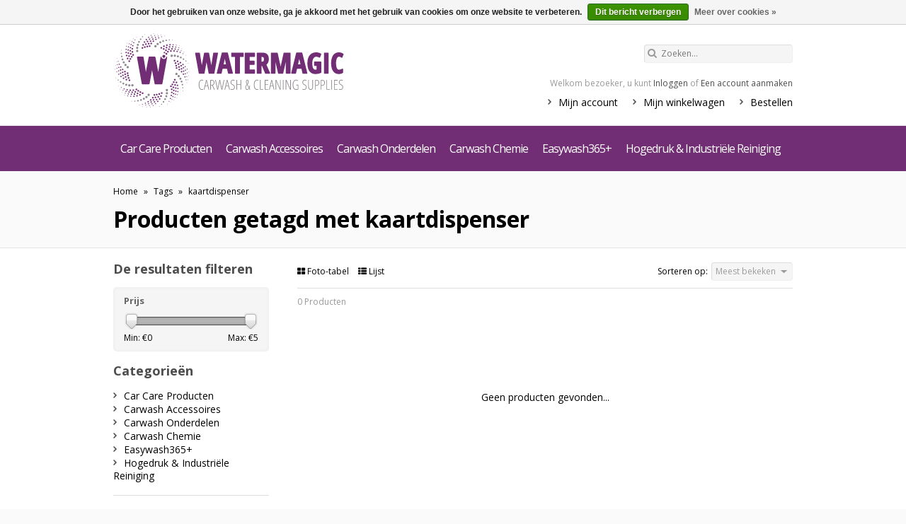

--- FILE ---
content_type: text/html;charset=utf-8
request_url: https://webshop.watermagic.nl/tags/kaartdispenser/
body_size: 8290
content:
<!DOCTYPE html>
<html lang="nl">
  <head>
    <meta name="google-site-verification" content="KckwMmYjHCGueQL1850dYqJadr1mwTsPdnb4Az-wQp4" />
    <meta charset="utf-8"/>
<!-- [START] 'blocks/head.rain' -->
<!--

  (c) 2008-2026 Lightspeed Netherlands B.V.
  http://www.lightspeedhq.com
  Generated: 27-01-2026 @ 06:55:46

-->
<link rel="canonical" href="https://webshop.watermagic.nl/tags/kaartdispenser/"/>
<link rel="alternate" href="https://webshop.watermagic.nl/index.rss" type="application/rss+xml" title="Nieuwe producten"/>
<link href="https://cdn.webshopapp.com/assets/cookielaw.css?2025-02-20" rel="stylesheet" type="text/css"/>
<meta name="robots" content="noodp,noydir"/>
<meta property="og:url" content="https://webshop.watermagic.nl/tags/kaartdispenser/?source=facebook"/>
<meta property="og:site_name" content="Watermagic BV"/>
<meta property="og:title" content="kaartdispenser"/>
<!--[if lt IE 9]>
<script src="https://cdn.webshopapp.com/assets/html5shiv.js?2025-02-20"></script>
<![endif]-->
<!-- [END] 'blocks/head.rain' -->
    <title>kaartdispenser - Watermagic BV</title>
    <meta name="description" content="" />
    <meta name="keywords" content="kaartdispenser" />
    <meta name="viewport" content="width=1024" />
    <link rel="shortcut icon" href="https://cdn.webshopapp.com/shops/21865/themes/11399/v/429722/assets/favicon.ico?20210125132625" type="image/x-icon" />
        <link rel="stylesheet" href='https://fonts.googleapis.com/css?family=Open%20Sans:400,700,700italic,400italic' />
        <link rel="stylesheet" href="https://cdn.webshopapp.com/shops/21865/themes/11399/assets/stylesheet.css?20250715113947" />
    <link rel="stylesheet" href="https://cdn.webshopapp.com/shops/21865/themes/11399/assets/settings.css?20250715113947" />
    <link rel="stylesheet" href="https://cdn.webshopapp.com/assets/jquery-fancybox-2-1-4.css?2025-02-20" />
    <link rel="stylesheet" href="https://cdn.webshopapp.com/assets/jquery-fancybox-2-1-4-thumbs.css?2025-02-20" />
    <link rel="stylesheet" href="https://cdn.webshopapp.com/shops/21865/themes/11399/assets/custom.css?20250715113947" />
    <link rel="stylesheet" href="//netdna.bootstrapcdn.com/font-awesome/3.2.1/css/font-awesome.min.css">
    <script src="https://cdn.webshopapp.com/assets/jquery-1-9-1.js?2025-02-20"></script>
    <!--<script src="https://cdn.webshopapp.com/shops/21865/themes/11399/assets/jquery-3-5-1-min.js?20250715113947"></script>-->
    <script src="https://cdn.webshopapp.com/assets/jquery-ui-1-10-1.js?2025-02-20"></script>
    <!--<script src="https://cdn.webshopapp.com/shops/21865/themes/11399/assets/jquery-ui-1-12-1-min.js?20250715113947"></script>-->
    <script src="https://cdn.webshopapp.com/assets/jquery-fancybox-2-1-4.js?2025-02-20"></script>
    <script src="https://cdn.webshopapp.com/assets/jquery-fancybox-2-1-4-thumbs.js?2025-02-20"></script>
    <script src="https://cdn.webshopapp.com/assets/jquery-zoom-1-7-0.js?2025-02-20"></script>
    <script src="https://cdn.webshopapp.com/assets/jquery-jcarousel-0-3-0.js?2025-02-20"></script>
    <!--<script src="https://cdn.webshopapp.com/shops/21865/themes/11399/assets/jquery-jcarousel-0-3-0-min.js?20250715113947"></script>-->
    <script src="https://cdn.webshopapp.com/shops/21865/themes/11399/assets/playful.js?20250715113947"></script>
  </head>
  <body>
    <div id="gridsystem" class="hide"></div>
    
    <div class="wrapper layout-fixed border-shadow-light">
      
      <div class="header clearfix">
                <div class="container">
                    <a href="https://webshop.watermagic.nl/" class="logo" title="Watermagic">
                        <img src="https://cdn.webshopapp.com/shops/21865/themes/11399/assets/logo-payoff.svg?20250715113947" alt="Watermagic" />
                    </a>
                    <div class="topnav">
                        <div class="search tui clearfix">
                            <form action="https://webshop.watermagic.nl/search/" method="get">
                              	<span class="icon-search"></span>
                                <input type="text" name="q" autocomplete="off" value="" placeholder="Zoeken..." x-webkit-speech="x-webkit-speech" />
                            </form>
                        </div>
                        <div class="autocomplete">
                            <div class="arrow"></div>
                            <div class="products products-livesearch"></div>
                            <div class="more"><a href="#">Bekijk alle resultaten <span>(0)</span></a></div>
                            <div class="notfound">Geen producten gevonden...</div>
                        </div>
                                                                    </div>
                    <div class="shopnav">
                                                    <p>Welkom bezoeker, u kunt <a href="https://webshop.watermagic.nl/account/">Inloggen</a> of <a href="https://webshop.watermagic.nl/account/register/">Een account aanmaken</a></p>
                                                <ul>
                            <li><a href="https://webshop.watermagic.nl/account/" title="Mijn account">Mijn account</a></li>
                            <li><a href="https://webshop.watermagic.nl/cart/" title="Mijn winkelwagen">Mijn winkelwagen</a></li>
                            <li><a href="https://webshop.watermagic.nl/checkout/" title="Bestellen">Bestellen</a></li>
                        </ul>
                      <div class="cart">
                        <a href="https://webshop.watermagic.nl/cart/" title="Mijn winkelwagen">
                          <span class="icon-shopping-cart"></span>
                          <small>Winkelwagen</small>
                          <strong>€0,00</strong>
                        </a>
                                              </div>
                    </div>
                </div>
               <div class="categories">
                 <ul class="clearfix container">
                   <!-- <li class="home"> <a href="https://webshop.watermagic.nl/" title="Home">Home</a></li> -->
                                      <li><a href="https://webshop.watermagic.nl/car-care-producten/" class="main" title="Car Care Producten">Car Care Producten</a>
                                          <ul>
                       <li class="arrow"></li>
                                              <li><a href="https://webshop.watermagic.nl/car-care-producten/wipes/" class="ellipsis" title="Wipes">Wipes </a>
                                                </li>
                                              <li><a href="https://webshop.watermagic.nl/car-care-producten/500ml-flessen-voor-detailers-consumers/" class="ellipsis" title="500ml flessen voor Detailers &amp; Consumers">500ml flessen voor Detailers &amp; Consumers </a>
                                                </li>
                                              <li><a href="https://webshop.watermagic.nl/car-care-producten/pannomat-rollen/" class="ellipsis" title="Pannomat rollen">Pannomat rollen </a>
                                                </li>
                                              <li><a href="https://webshop.watermagic.nl/car-care-producten/verkoop-automaten-4757192/" class="ellipsis" title="Verkoop Automaten">Verkoop Automaten </a>
                                                </li>
                                              <li><a href="https://webshop.watermagic.nl/car-care-producten/ozongenerator/" class="ellipsis" title="Ozongenerator">Ozongenerator </a>
                                                </li>
                                              <li><a href="https://webshop.watermagic.nl/car-care-producten/ruitenwisserhoezen/" class="ellipsis" title="Ruitenwisserhoezen">Ruitenwisserhoezen </a>
                                                </li>
                                              <li><a href="https://webshop.watermagic.nl/car-care-producten/antenneplakkers/" class="ellipsis" title="Antenneplakkers">Antenneplakkers </a>
                                                </li>
                                              <li><a href="https://webshop.watermagic.nl/car-care-producten/natte-droge-en-microvezeldoekjes/" class="ellipsis" title="Natte, droge en microvezeldoekjes">Natte, droge en microvezeldoekjes </a>
                                                </li>
                                              <li><a href="https://webshop.watermagic.nl/car-care-producten/black-jack-bandenzwart/" class="ellipsis" title="Black Jack bandenzwart">Black Jack bandenzwart </a>
                                                </li>
                                              <li><a href="https://webshop.watermagic.nl/car-care-producten/geurhangers/" class="ellipsis" title="Geurhangers">Geurhangers </a>
                                                </li>
                                            </ul>
                                        </li>
                                      <li><a href="https://webshop.watermagic.nl/carwash-accessoires/" class="main" title="Carwash Accessoires">Carwash Accessoires</a>
                                          <ul>
                       <li class="arrow"></li>
                                              <li><a href="https://webshop.watermagic.nl/carwash-accessoires/muntproevers-toebehoren/" class="ellipsis" title="Muntproevers &amp; Toebehoren">Muntproevers &amp; Toebehoren </a>
                                                  <ul>
                                                      <li><a href="https://webshop.watermagic.nl/carwash-accessoires/muntproevers-toebehoren/electronische-muntproevers/" class="ellipsis" title="Electronische Muntproevers">Electronische Muntproevers </a></li>
                                                      <li><a href="https://webshop.watermagic.nl/carwash-accessoires/muntproevers-toebehoren/mechanische-muntproevers/" class="ellipsis" title="Mechanische Muntproevers">Mechanische Muntproevers </a></li>
                                                      <li><a href="https://webshop.watermagic.nl/carwash-accessoires/muntproevers-toebehoren/toebehoren/" class="ellipsis" title="Toebehoren">Toebehoren </a></li>
                                                    </ul>
                                                </li>
                                              <li><a href="https://webshop.watermagic.nl/carwash-accessoires/betaalsystemen-bedieningskasten-wisselaars/" class="ellipsis" title="Betaalsystemen, Bedieningskasten &amp; Wisselaars">Betaalsystemen, Bedieningskasten &amp; Wisselaars </a>
                                                  <ul>
                                                      <li><a href="https://webshop.watermagic.nl/carwash-accessoires/betaalsystemen-bedieningskasten-wisselaars/bedieningskasten/" class="ellipsis" title="Bedieningskasten">Bedieningskasten </a></li>
                                                      <li><a href="https://webshop.watermagic.nl/carwash-accessoires/betaalsystemen-bedieningskasten-wisselaars/betaalsystemen-munten/" class="ellipsis" title="Betaalsystemen &amp; Munten">Betaalsystemen &amp; Munten </a></li>
                                                      <li><a href="https://webshop.watermagic.nl/carwash-accessoires/betaalsystemen-bedieningskasten-wisselaars/toebehoren-voor-bedieningskasten/" class="ellipsis" title="Toebehoren voor Bedieningskasten">Toebehoren voor Bedieningskasten </a></li>
                                                      <li><a href="https://webshop.watermagic.nl/carwash-accessoires/betaalsystemen-bedieningskasten-wisselaars/wisselaars-hoppers-dispensers/" class="ellipsis" title="Wisselaars, Hoppers &amp; Dispensers">Wisselaars, Hoppers &amp; Dispensers </a></li>
                                                    </ul>
                                                </li>
                                              <li><a href="https://webshop.watermagic.nl/carwash-accessoires/bogen-signs-menus/" class="ellipsis" title="Bogen, Signs &amp; Menus">Bogen, Signs &amp; Menus </a>
                                                  <ul>
                                                      <li><a href="https://webshop.watermagic.nl/carwash-accessoires/bogen-signs-menus/entreebogen/" class="ellipsis" title="Entreebogen">Entreebogen </a></li>
                                                      <li><a href="https://webshop.watermagic.nl/carwash-accessoires/bogen-signs-menus/illuminator/" class="ellipsis" title="Illuminator">Illuminator </a></li>
                                                      <li><a href="https://webshop.watermagic.nl/carwash-accessoires/bogen-signs-menus/productbogen/" class="ellipsis" title="Productbogen">Productbogen </a></li>
                                                      <li><a href="https://webshop.watermagic.nl/carwash-accessoires/bogen-signs-menus/programmaborden/" class="ellipsis" title="Programmaborden">Programmaborden </a></li>
                                                      <li><a href="https://webshop.watermagic.nl/carwash-accessoires/bogen-signs-menus/reclame-aanduidingsborden/" class="ellipsis" title="Reclame- &amp; Aanduidingsborden">Reclame- &amp; Aanduidingsborden </a></li>
                                                      <li><a href="https://webshop.watermagic.nl/carwash-accessoires/bogen-signs-menus/reclame-aanduidingsborden-verlicht/" class="ellipsis" title="Reclame- &amp; Aanduidingsborden Verlicht">Reclame- &amp; Aanduidingsborden Verlicht </a></li>
                                                      <li><a href="https://webshop.watermagic.nl/carwash-accessoires/bogen-signs-menus/stoepborden-wandframes/" class="ellipsis" title="Stoepborden &amp; Wandframes">Stoepborden &amp; Wandframes </a></li>
                                                      <li><a href="https://webshop.watermagic.nl/carwash-accessoires/bogen-signs-menus/verkeerslichten/" class="ellipsis" title="Verkeerslichten">Verkeerslichten </a></li>
                                                    </ul>
                                                </li>
                                              <li><a href="https://webshop.watermagic.nl/carwash-accessoires/diverse-accessoires/" class="ellipsis" title="Diverse Accessoires">Diverse Accessoires </a>
                                                  <ul>
                                                      <li><a href="https://webshop.watermagic.nl/carwash-accessoires/diverse-accessoires/nevel-schuimtanks/" class="ellipsis" title="Nevel &amp; Schuimtanks">Nevel &amp; Schuimtanks </a></li>
                                                      <li><a href="https://webshop.watermagic.nl/carwash-accessoires/diverse-accessoires/sprayers-handspuiten/" class="ellipsis" title="Sprayers &amp; Handspuiten">Sprayers &amp; Handspuiten </a></li>
                                                      <li><a href="https://webshop.watermagic.nl/carwash-accessoires/diverse-accessoires/hevelpomp/" class="ellipsis" title="Hevelpomp">Hevelpomp </a></li>
                                                      <li><a href="https://webshop.watermagic.nl/carwash-accessoires/diverse-accessoires/washandschoen/" class="ellipsis" title="Washandschoen">Washandschoen </a></li>
                                                      <li><a href="https://webshop.watermagic.nl/carwash-accessoires/diverse-accessoires/spons/" class="ellipsis" title="Spons">Spons </a></li>
                                                    </ul>
                                                </li>
                                              <li><a href="https://webshop.watermagic.nl/carwash-accessoires/stofzuigers-toebehoren/" class="ellipsis" title="Stofzuigers &amp; Toebehoren">Stofzuigers &amp; Toebehoren </a>
                                                  <ul>
                                                      <li><a href="https://webshop.watermagic.nl/carwash-accessoires/stofzuigers-toebehoren/stofzuigerslangen/" class="ellipsis" title="Stofzuigerslangen">Stofzuigerslangen </a></li>
                                                      <li><a href="https://webshop.watermagic.nl/carwash-accessoires/stofzuigers-toebehoren/stofzuigermonden-moffen/" class="ellipsis" title="Stofzuigermonden &amp; Moffen">Stofzuigermonden &amp; Moffen </a></li>
                                                      <li><a href="https://webshop.watermagic.nl/carwash-accessoires/stofzuigers-toebehoren/stofzuigmotoren-en-onderdelen/" class="ellipsis" title="Stofzuigmotoren en onderdelen">Stofzuigmotoren en onderdelen </a></li>
                                                      <li><a href="https://webshop.watermagic.nl/carwash-accessoires/stofzuigers-toebehoren/onderdelen-adams-stofzuiger/" class="ellipsis" title="Onderdelen Adams Stofzuiger">Onderdelen Adams Stofzuiger </a></li>
                                                      <li><a href="https://webshop.watermagic.nl/carwash-accessoires/stofzuigers-toebehoren/mattenkloppers/" class="ellipsis" title="Mattenkloppers">Mattenkloppers </a></li>
                                                      <li><a href="https://webshop.watermagic.nl/carwash-accessoires/stofzuigers-toebehoren/stofzuigers/" class="ellipsis" title="Stofzuigers">Stofzuigers </a></li>
                                                      <li><a href="https://webshop.watermagic.nl/carwash-accessoires/stofzuigers-toebehoren/afvalbakken/" class="ellipsis" title="Afvalbakken">Afvalbakken </a></li>
                                                    </ul>
                                                </li>
                                              <li><a href="https://webshop.watermagic.nl/carwash-accessoires/randapparatuur-toebehoren/" class="ellipsis" title="Randapparatuur &amp; Toebehoren">Randapparatuur &amp; Toebehoren </a>
                                                </li>
                                              <li><a href="https://webshop.watermagic.nl/carwash-accessoires/waterbehandeling/" class="ellipsis" title="Waterbehandeling">Waterbehandeling </a>
                                                  <ul>
                                                      <li><a href="https://webshop.watermagic.nl/carwash-accessoires/waterbehandeling/onthardingszout/" class="ellipsis" title="Onthardingszout">Onthardingszout </a></li>
                                                      <li><a href="https://webshop.watermagic.nl/carwash-accessoires/waterbehandeling/osmose/" class="ellipsis" title="Osmose">Osmose </a></li>
                                                      <li><a href="https://webshop.watermagic.nl/carwash-accessoires/waterbehandeling/waterontharders/" class="ellipsis" title="Waterontharders">Waterontharders </a></li>
                                                      <li><a href="https://webshop.watermagic.nl/carwash-accessoires/waterbehandeling/vloeistof-vaten/" class="ellipsis" title="Vloeistof Vaten">Vloeistof Vaten </a></li>
                                                    </ul>
                                                </li>
                                              <li><a href="https://webshop.watermagic.nl/carwash-accessoires/verlichting-toebehoren/" class="ellipsis" title="Verlichting &amp; Toebehoren">Verlichting &amp; Toebehoren </a>
                                                </li>
                                              <li><a href="https://webshop.watermagic.nl/carwash-accessoires/wasbordes-roosters/" class="ellipsis" title="Wasbordes &amp; Roosters">Wasbordes &amp; Roosters </a>
                                                  <ul>
                                                      <li><a href="https://webshop.watermagic.nl/carwash-accessoires/wasbordes-roosters/roosters/" class="ellipsis" title="Roosters">Roosters </a></li>
                                                      <li><a href="https://webshop.watermagic.nl/carwash-accessoires/wasbordes-roosters/wasbordes/" class="ellipsis" title="Wasbordes">Wasbordes </a></li>
                                                    </ul>
                                                </li>
                                              <li><a href="https://webshop.watermagic.nl/carwash-accessoires/foamers/" class="ellipsis" title="Foamers">Foamers </a>
                                                  <ul>
                                                      <li><a href="https://webshop.watermagic.nl/carwash-accessoires/foamers/doseerstation/" class="ellipsis" title="Doseerstation">Doseerstation </a></li>
                                                      <li><a href="https://webshop.watermagic.nl/carwash-accessoires/foamers/foamers/" class="ellipsis" title="Foamers">Foamers </a></li>
                                                      <li><a href="https://webshop.watermagic.nl/carwash-accessoires/foamers/foaminator/" class="ellipsis" title="Foaminator">Foaminator </a></li>
                                                    </ul>
                                                </li>
                                            </ul>
                                        </li>
                                      <li><a href="https://webshop.watermagic.nl/carwash-onderdelen/" class="main" title="Carwash Onderdelen">Carwash Onderdelen</a>
                                          <ul>
                       <li class="arrow"></li>
                                              <li><a href="https://webshop.watermagic.nl/carwash-onderdelen/hd-appendages/" class="ellipsis" title="HD Appendages">HD Appendages </a>
                                                  <ul>
                                                      <li><a href="https://webshop.watermagic.nl/carwash-onderdelen/hd-appendages/hd-t-verbindingen-1170469/" class="ellipsis" title="HD T-verbindingen">HD T-verbindingen </a></li>
                                                      <li><a href="https://webshop.watermagic.nl/carwash-onderdelen/hd-appendages/hd-knieen/" class="ellipsis" title="HD Knieën">HD Knieën </a></li>
                                                      <li><a href="https://webshop.watermagic.nl/carwash-onderdelen/hd-appendages/hd-nippels/" class="ellipsis" title="HD Nippels">HD Nippels </a></li>
                                                    </ul>
                                                </li>
                                              <li><a href="https://webshop.watermagic.nl/carwash-onderdelen/aanzuigfilters/" class="ellipsis" title="Aanzuigfilters">Aanzuigfilters </a>
                                                </li>
                                              <li><a href="https://webshop.watermagic.nl/carwash-onderdelen/borstels/" class="ellipsis" title="Borstels">Borstels </a>
                                                  <ul>
                                                      <li><a href="https://webshop.watermagic.nl/carwash-onderdelen/borstels/wasbox-borstels-toebehoren/" class="ellipsis" title="Wasbox Borstels &amp; Toebehoren">Wasbox Borstels &amp; Toebehoren </a></li>
                                                      <li><a href="https://webshop.watermagic.nl/carwash-onderdelen/borstels/voorwas-borstels-toebehoren/" class="ellipsis" title="Voorwas Borstels &amp; Toebehoren">Voorwas Borstels &amp; Toebehoren </a></li>
                                                      <li><a href="https://webshop.watermagic.nl/carwash-onderdelen/borstels/velgenborstels/" class="ellipsis" title="Velgenborstels">Velgenborstels </a></li>
                                                      <li><a href="https://webshop.watermagic.nl/carwash-onderdelen/borstels/vorwerk-borstelhouders/" class="ellipsis" title="Vorwerk Borstelhouders">Vorwerk Borstelhouders </a></li>
                                                      <li><a href="https://webshop.watermagic.nl/carwash-onderdelen/borstels/machine-borstels/" class="ellipsis" title="Machine borstels">Machine borstels </a></li>
                                                      <li><a href="https://webshop.watermagic.nl/carwash-onderdelen/borstels/rilsan-borstels/" class="ellipsis" title="Rilsan borstels">Rilsan borstels </a></li>
                                                    </ul>
                                                </li>
                                              <li><a href="https://webshop.watermagic.nl/carwash-onderdelen/doorstroomschakelaars/" class="ellipsis" title="Doorstroomschakelaars">Doorstroomschakelaars </a>
                                                </li>
                                              <li><a href="https://webshop.watermagic.nl/carwash-onderdelen/doseersystemen/" class="ellipsis" title="Doseersystemen">Doseersystemen </a>
                                                  <ul>
                                                      <li><a href="https://webshop.watermagic.nl/carwash-onderdelen/doseersystemen/dosatron/" class="ellipsis" title="Dosatron">Dosatron </a></li>
                                                      <li><a href="https://webshop.watermagic.nl/carwash-onderdelen/doseersystemen/doseerpompen-vervangingsonderdelen/" class="ellipsis" title="Doseerpompen &amp; Vervangingsonderdelen">Doseerpompen &amp; Vervangingsonderdelen </a></li>
                                                      <li><a href="https://webshop.watermagic.nl/carwash-onderdelen/doseersystemen/fluffie-tree-triple-foam/" class="ellipsis" title="Fluffie Tree Triple Foam">Fluffie Tree Triple Foam </a></li>
                                                      <li><a href="https://webshop.watermagic.nl/carwash-onderdelen/doseersystemen/hydrominder-vervangings-onderdelen/" class="ellipsis" title="Hydrominder &amp; Vervangings onderdelen">Hydrominder &amp; Vervangings onderdelen </a></li>
                                                      <li><a href="https://webshop.watermagic.nl/carwash-onderdelen/doseersystemen/pomponderdelen/" class="ellipsis" title="Pomponderdelen">Pomponderdelen </a></li>
                                                      <li><a href="https://webshop.watermagic.nl/carwash-onderdelen/doseersystemen/slangenpompen/" class="ellipsis" title="Slangenpompen">Slangenpompen </a></li>
                                                    </ul>
                                                </li>
                                              <li><a href="https://webshop.watermagic.nl/carwash-onderdelen/drukregelventielen/" class="ellipsis" title="Drukregelventielen">Drukregelventielen </a>
                                                  <ul>
                                                      <li><a href="https://webshop.watermagic.nl/carwash-onderdelen/drukregelventielen/drukregelventielen-rvs/" class="ellipsis" title="Drukregelventielen RVS">Drukregelventielen RVS </a></li>
                                                    </ul>
                                                </li>
                                              <li><a href="https://webshop.watermagic.nl/carwash-onderdelen/drukschakelaars/" class="ellipsis" title="Drukschakelaars">Drukschakelaars </a>
                                                </li>
                                              <li><a href="https://webshop.watermagic.nl/carwash-onderdelen/hd-terugslagkleppen-rvs/" class="ellipsis" title="HD terugslagkleppen RVS">HD terugslagkleppen RVS </a>
                                                </li>
                                              <li><a href="https://webshop.watermagic.nl/carwash-onderdelen/hydraulische-componenten-onderdelen/" class="ellipsis" title="Hydraulische componenten &amp; onderdelen">Hydraulische componenten &amp; onderdelen </a>
                                                </li>
                                              <li><a href="https://webshop.watermagic.nl/carwash-onderdelen/injectoren/" class="ellipsis" title="Injectoren">Injectoren </a>
                                                </li>
                                              <li><a href="https://webshop.watermagic.nl/carwash-onderdelen/koppelingen-en-nippels/" class="ellipsis" title="Koppelingen en Nippels">Koppelingen en Nippels </a>
                                                </li>
                                              <li><a href="https://webshop.watermagic.nl/carwash-onderdelen/lans-borstelhouders/" class="ellipsis" title="Lans- &amp; Borstelhouders">Lans- &amp; Borstelhouders </a>
                                                </li>
                                              <li><a href="https://webshop.watermagic.nl/carwash-onderdelen/lansen/" class="ellipsis" title="Lansen">Lansen </a>
                                                  <ul>
                                                      <li><a href="https://webshop.watermagic.nl/carwash-onderdelen/lansen/borstellansen/" class="ellipsis" title="Borstellansen ">Borstellansen  </a></li>
                                                      <li><a href="https://webshop.watermagic.nl/carwash-onderdelen/lansen/spuitlansen/" class="ellipsis" title="Spuitlansen">Spuitlansen </a></li>
                                                      <li><a href="https://webshop.watermagic.nl/carwash-onderdelen/lansen/schuimlansen/" class="ellipsis" title="Schuimlansen">Schuimlansen </a></li>
                                                    </ul>
                                                </li>
                                              <li><a href="https://webshop.watermagic.nl/carwash-onderdelen/magneetkleppen/" class="ellipsis" title="Magneetkleppen">Magneetkleppen </a>
                                                </li>
                                              <li><a href="https://webshop.watermagic.nl/carwash-onderdelen/manometers/" class="ellipsis" title="Manometers">Manometers </a>
                                                </li>
                                              <li><a href="https://webshop.watermagic.nl/carwash-onderdelen/pistolen/" class="ellipsis" title="Pistolen">Pistolen </a>
                                                  <ul>
                                                      <li><a href="https://webshop.watermagic.nl/carwash-onderdelen/pistolen/spuitpistool-hd/" class="ellipsis" title="Spuitpistool HD">Spuitpistool HD </a></li>
                                                      <li><a href="https://webshop.watermagic.nl/carwash-onderdelen/pistolen/spuitpistool-met-swivel/" class="ellipsis" title="Spuitpistool met swivel">Spuitpistool met swivel </a></li>
                                                      <li><a href="https://webshop.watermagic.nl/carwash-onderdelen/pistolen/spuitpistool-met-vorstbeveiliging/" class="ellipsis" title="Spuitpistool met vorstbeveiliging">Spuitpistool met vorstbeveiliging </a></li>
                                                      <li><a href="https://webshop.watermagic.nl/carwash-onderdelen/pistolen/spuitpistool-met-vorstbeveiliging-en-swivel/" class="ellipsis" title="Spuitpistool met vorstbeveiliging en swivel">Spuitpistool met vorstbeveiliging en swivel </a></li>
                                                      <li><a href="https://webshop.watermagic.nl/carwash-onderdelen/pistolen/spuitpistool-zonder-trekker-handel/" class="ellipsis" title="Spuitpistool zonder trekker/handel">Spuitpistool zonder trekker/handel </a></li>
                                                      <li><a href="https://webshop.watermagic.nl/carwash-onderdelen/pistolen/spuitpistool-linear/" class="ellipsis" title="Spuitpistool Linear">Spuitpistool Linear </a></li>
                                                      <li><a href="https://webshop.watermagic.nl/carwash-onderdelen/pistolen/spuitpistool-ld/" class="ellipsis" title="Spuitpistool LD">Spuitpistool LD </a></li>
                                                      <li><a href="https://webshop.watermagic.nl/carwash-onderdelen/pistolen/spuitpistool-dump-gun/" class="ellipsis" title="Spuitpistool Dump Gun">Spuitpistool Dump Gun </a></li>
                                                    </ul>
                                                </li>
                                              <li><a href="https://webshop.watermagic.nl/carwash-onderdelen/pompen-hogedruk/" class="ellipsis" title="Pompen Hogedruk">Pompen Hogedruk </a>
                                                  <ul>
                                                      <li><a href="https://webshop.watermagic.nl/carwash-onderdelen/pompen-hogedruk/cat-pompen/" class="ellipsis" title="CAT Pompen">CAT Pompen </a></li>
                                                      <li><a href="https://webshop.watermagic.nl/carwash-onderdelen/pompen-hogedruk/speck-pompen/" class="ellipsis" title="Speck Pompen">Speck Pompen </a></li>
                                                      <li><a href="https://webshop.watermagic.nl/carwash-onderdelen/pompen-hogedruk/interpompen/" class="ellipsis" title="Interpompen">Interpompen </a></li>
                                                      <li><a href="https://webshop.watermagic.nl/carwash-onderdelen/pompen-hogedruk/wanner-pompen/" class="ellipsis" title="Wanner Pompen">Wanner Pompen </a></li>
                                                      <li><a href="https://webshop.watermagic.nl/carwash-onderdelen/pompen-hogedruk/reparatiesets-en-onderdelen-hd-pompen/" class="ellipsis" title="Reparatiesets en onderdelen HD Pompen">Reparatiesets en onderdelen HD Pompen </a></li>
                                                    </ul>
                                                </li>
                                              <li><a href="https://webshop.watermagic.nl/carwash-onderdelen/pompen-lagedruk/" class="ellipsis" title="Pompen Lagedruk">Pompen Lagedruk </a>
                                                  <ul>
                                                      <li><a href="https://webshop.watermagic.nl/carwash-onderdelen/pompen-lagedruk/bron-pompen/" class="ellipsis" title="Bron Pompen">Bron Pompen </a></li>
                                                      <li><a href="https://webshop.watermagic.nl/carwash-onderdelen/pompen-lagedruk/centrifugaal-pompen/" class="ellipsis" title="Centrifugaal Pompen">Centrifugaal Pompen </a></li>
                                                      <li><a href="https://webshop.watermagic.nl/carwash-onderdelen/pompen-lagedruk/dompel-pompen/" class="ellipsis" title="Dompel Pompen">Dompel Pompen </a></li>
                                                      <li><a href="https://webshop.watermagic.nl/carwash-onderdelen/pompen-lagedruk/membraan-pompen/" class="ellipsis" title="Membraan Pompen">Membraan Pompen </a></li>
                                                      <li><a href="https://webshop.watermagic.nl/carwash-onderdelen/pompen-lagedruk/membraan-vaten/" class="ellipsis" title="Membraan Vaten">Membraan Vaten </a></li>
                                                      <li><a href="https://webshop.watermagic.nl/carwash-onderdelen/pompen-lagedruk/vlotterdrijvers/" class="ellipsis" title="Vlotterdrijvers">Vlotterdrijvers </a></li>
                                                      <li><a href="https://webshop.watermagic.nl/carwash-onderdelen/pompen-lagedruk/zelfaanzuigende-pompen/" class="ellipsis" title="Zelfaanzuigende Pompen">Zelfaanzuigende Pompen </a></li>
                                                    </ul>
                                                </li>
                                              <li><a href="https://webshop.watermagic.nl/carwash-onderdelen/slagdemper/" class="ellipsis" title="Slagdemper">Slagdemper </a>
                                                </li>
                                              <li><a href="https://webshop.watermagic.nl/carwash-onderdelen/slangen/" class="ellipsis" title="Slangen">Slangen </a>
                                                  <ul>
                                                      <li><a href="https://webshop.watermagic.nl/carwash-onderdelen/slangen/hogedruk-slangen/" class="ellipsis" title="Hogedruk Slangen">Hogedruk Slangen </a></li>
                                                      <li><a href="https://webshop.watermagic.nl/carwash-onderdelen/slangen/lagedruk-slangen/" class="ellipsis" title="Lagedruk Slangen">Lagedruk Slangen </a></li>
                                                      <li><a href="https://webshop.watermagic.nl/carwash-onderdelen/slangen/pu-pa-slangen/" class="ellipsis" title="PU PA Slangen">PU PA Slangen </a></li>
                                                      <li><a href="https://webshop.watermagic.nl/carwash-onderdelen/slangen/toebehoren-slangappendages/" class="ellipsis" title="Toebehoren &amp; Slangappendages">Toebehoren &amp; Slangappendages </a></li>
                                                      <li><a href="https://webshop.watermagic.nl/carwash-onderdelen/slangen/spiraalslangen/" class="ellipsis" title="Spiraalslangen">Spiraalslangen </a></li>
                                                    </ul>
                                                </li>
                                              <li><a href="https://webshop.watermagic.nl/carwash-onderdelen/sproeiers-sproeierhouders/" class="ellipsis" title="Sproeiers &amp; Sproeierhouders">Sproeiers &amp; Sproeierhouders </a>
                                                  <ul>
                                                      <li><a href="https://webshop.watermagic.nl/carwash-onderdelen/sproeiers-sproeierhouders/vlakstraalsproeiers/" class="ellipsis" title="Vlakstraalsproeiers">Vlakstraalsproeiers </a></li>
                                                      <li><a href="https://webshop.watermagic.nl/carwash-onderdelen/sproeiers-sproeierhouders/puntstraal-sproeiers/" class="ellipsis" title="Puntstraal Sproeiers">Puntstraal Sproeiers </a></li>
                                                      <li><a href="https://webshop.watermagic.nl/carwash-onderdelen/sproeiers-sproeierhouders/volkegel-sproeiers/" class="ellipsis" title="Volkegel Sproeiers">Volkegel Sproeiers </a></li>
                                                      <li><a href="https://webshop.watermagic.nl/carwash-onderdelen/sproeiers-sproeierhouders/holkegel-sproeiers/" class="ellipsis" title="Holkegel Sproeiers">Holkegel Sproeiers </a></li>
                                                      <li><a href="https://webshop.watermagic.nl/carwash-onderdelen/sproeiers-sproeierhouders/lepelsproeier/" class="ellipsis" title="Lepelsproeier">Lepelsproeier </a></li>
                                                      <li><a href="https://webshop.watermagic.nl/carwash-onderdelen/sproeiers-sproeierhouders/fijnnevel-sproeiers/" class="ellipsis" title="Fijnnevel Sproeiers">Fijnnevel Sproeiers </a></li>
                                                      <li><a href="https://webshop.watermagic.nl/carwash-onderdelen/sproeiers-sproeierhouders/kogelgewrichten/" class="ellipsis" title="Kogelgewrichten">Kogelgewrichten </a></li>
                                                      <li><a href="https://webshop.watermagic.nl/carwash-onderdelen/sproeiers-sproeierhouders/sproeierhouders/" class="ellipsis" title="Sproeierhouders">Sproeierhouders </a></li>
                                                      <li><a href="https://webshop.watermagic.nl/carwash-onderdelen/sproeiers-sproeierhouders/roterende-sproeiers/" class="ellipsis" title="Roterende Sproeiers">Roterende Sproeiers </a></li>
                                                      <li><a href="https://webshop.watermagic.nl/carwash-onderdelen/sproeiers-sproeierhouders/rioolreinigings-sproeiers/" class="ellipsis" title="Rioolreinigings Sproeiers">Rioolreinigings Sproeiers </a></li>
                                                      <li><a href="https://webshop.watermagic.nl/carwash-onderdelen/sproeiers-sproeierhouders/drieweg-sproeiers/" class="ellipsis" title="Drieweg Sproeiers">Drieweg Sproeiers </a></li>
                                                      <li><a href="https://webshop.watermagic.nl/carwash-onderdelen/sproeiers-sproeierhouders/verstelbare-sproeier/" class="ellipsis" title="Verstelbare Sproeier">Verstelbare Sproeier </a></li>
                                                      <li><a href="https://webshop.watermagic.nl/carwash-onderdelen/sproeiers-sproeierhouders/filters-terugslagkleppen/" class="ellipsis" title="Filters &amp; Terugslagkleppen">Filters &amp; Terugslagkleppen </a></li>
                                                      <li><a href="https://webshop.watermagic.nl/carwash-onderdelen/sproeiers-sproeierhouders/vlakstraaltip/" class="ellipsis" title="Vlakstraaltip">Vlakstraaltip </a></li>
                                                      <li><a href="https://webshop.watermagic.nl/carwash-onderdelen/sproeiers-sproeierhouders/klembeugels/" class="ellipsis" title="Klembeugels">Klembeugels </a></li>
                                                      <li><a href="https://webshop.watermagic.nl/carwash-onderdelen/sproeiers-sproeierhouders/sproeierbeschermers/" class="ellipsis" title="Sproeierbeschermers">Sproeierbeschermers </a></li>
                                                    </ul>
                                                </li>
                                              <li><a href="https://webshop.watermagic.nl/carwash-onderdelen/stoomkleppen/" class="ellipsis" title="Stoomkleppen">Stoomkleppen </a>
                                                </li>
                                              <li><a href="https://webshop.watermagic.nl/carwash-onderdelen/swivels/" class="ellipsis" title="Swivels">Swivels </a>
                                                  <ul>
                                                      <li><a href="https://webshop.watermagic.nl/carwash-onderdelen/swivels/mosmatic-swivels/" class="ellipsis" title="Mosmatic Swivels">Mosmatic Swivels </a></li>
                                                      <li><a href="https://webshop.watermagic.nl/carwash-onderdelen/swivels/kothar-swivels/" class="ellipsis" title="KOTHAR Swivels">KOTHAR Swivels </a></li>
                                                      <li><a href="https://webshop.watermagic.nl/carwash-onderdelen/swivels/diverse-swivels/" class="ellipsis" title="Diverse Swivels">Diverse Swivels </a></li>
                                                    </ul>
                                                </li>
                                              <li><a href="https://webshop.watermagic.nl/carwash-onderdelen/thermostaathuis/" class="ellipsis" title="Thermostaathuis">Thermostaathuis </a>
                                                </li>
                                              <li><a href="https://webshop.watermagic.nl/carwash-onderdelen/toerenregelaar/" class="ellipsis" title="Toerenregelaar">Toerenregelaar </a>
                                                </li>
                                              <li><a href="https://webshop.watermagic.nl/carwash-onderdelen/veiligheidsventielen/" class="ellipsis" title="Veiligheidsventielen">Veiligheidsventielen </a>
                                                </li>
                                              <li><a href="https://webshop.watermagic.nl/carwash-onderdelen/vlotters/" class="ellipsis" title="Vlotters">Vlotters </a>
                                                </li>
                                              <li><a href="https://webshop.watermagic.nl/carwash-onderdelen/waterfilters/" class="ellipsis" title="Waterfilters">Waterfilters </a>
                                                </li>
                                              <li><a href="https://webshop.watermagic.nl/carwash-onderdelen/zandstraalsets/" class="ellipsis" title="Zandstraalsets">Zandstraalsets </a>
                                                </li>
                                              <li><a href="https://webshop.watermagic.nl/carwash-onderdelen/zwaaiarmen/" class="ellipsis" title="Zwaaiarmen">Zwaaiarmen </a>
                                                </li>
                                            </ul>
                                        </li>
                                      <li><a href="https://webshop.watermagic.nl/carwash-chemie/" class="main" title="Carwash Chemie">Carwash Chemie</a>
                                          <ul>
                       <li class="arrow"></li>
                                              <li><a href="https://webshop.watermagic.nl/carwash-chemie/kanor/" class="ellipsis" title="KANOR">KANOR </a>
                                                  <ul>
                                                      <li><a href="https://webshop.watermagic.nl/carwash-chemie/kanor/chemie-waterbehandeling/" class="ellipsis" title="Chemie Waterbehandeling ">Chemie Waterbehandeling  </a></li>
                                                      <li><a href="https://webshop.watermagic.nl/carwash-chemie/kanor/bandenzwart/" class="ellipsis" title="Bandenzwart">Bandenzwart </a></li>
                                                      <li><a href="https://webshop.watermagic.nl/carwash-chemie/kanor/carwash-chemie-diverse-reinigers/" class="ellipsis" title="Carwash Chemie Diverse Reinigers">Carwash Chemie Diverse Reinigers </a></li>
                                                      <li><a href="https://webshop.watermagic.nl/carwash-chemie/kanor/kleuren-polish/" class="ellipsis" title="Kleuren Polish">Kleuren Polish </a></li>
                                                      <li><a href="https://webshop.watermagic.nl/carwash-chemie/kanor/shampoos/" class="ellipsis" title="Shampoo&#039;s">Shampoo&#039;s </a></li>
                                                      <li><a href="https://webshop.watermagic.nl/carwash-chemie/kanor/wax-sealers-drooghulp/" class="ellipsis" title="Wax, Sealers &amp; Drooghulp">Wax, Sealers &amp; Drooghulp </a></li>
                                                    </ul>
                                                </li>
                                              <li><a href="https://webshop.watermagic.nl/carwash-chemie/polarchem/" class="ellipsis" title="POLARCHEM">POLARCHEM </a>
                                                  <ul>
                                                      <li><a href="https://webshop.watermagic.nl/carwash-chemie/polarchem/voor-reinigers/" class="ellipsis" title="Voor-reinigers">Voor-reinigers </a></li>
                                                      <li><a href="https://webshop.watermagic.nl/carwash-chemie/polarchem/shampoos/" class="ellipsis" title="Shampoo&#039;s">Shampoo&#039;s </a></li>
                                                      <li><a href="https://webshop.watermagic.nl/carwash-chemie/polarchem/kleuren-schuim/" class="ellipsis" title="Kleuren Schuim">Kleuren Schuim </a></li>
                                                      <li><a href="https://webshop.watermagic.nl/carwash-chemie/polarchem/kleuren-polish/" class="ellipsis" title="Kleuren Polish">Kleuren Polish </a></li>
                                                      <li><a href="https://webshop.watermagic.nl/carwash-chemie/polarchem/bandenzwart/" class="ellipsis" title="Bandenzwart">Bandenzwart </a></li>
                                                      <li><a href="https://webshop.watermagic.nl/carwash-chemie/polarchem/wax-sealers-drooghulp/" class="ellipsis" title="Wax, Sealers &amp; Drooghulp">Wax, Sealers &amp; Drooghulp </a></li>
                                                    </ul>
                                                </li>
                                            </ul>
                                        </li>
                                      <li><a href="https://webshop.watermagic.nl/easywash365/" class="main" title="Easywash365+">Easywash365+</a>
                                          <ul>
                       <li class="arrow"></li>
                                              <li><a href="https://webshop.watermagic.nl/easywash365/pistolen/" class="ellipsis" title="Pistolen">Pistolen </a>
                                                </li>
                                              <li><a href="https://webshop.watermagic.nl/easywash365/lansen/" class="ellipsis" title="Lansen">Lansen </a>
                                                </li>
                                              <li><a href="https://webshop.watermagic.nl/easywash365/lans-pistool-compleet/" class="ellipsis" title="Lans &amp; Pistool compleet">Lans &amp; Pistool compleet </a>
                                                </li>
                                              <li><a href="https://webshop.watermagic.nl/easywash365/schuim/" class="ellipsis" title="Schuim">Schuim </a>
                                                </li>
                                            </ul>
                                        </li>
                                      <li><a href="https://webshop.watermagic.nl/hogedruk-industriele-reiniging/" class="main" title="Hogedruk &amp; Industriële Reiniging">Hogedruk &amp; Industriële Reiniging</a>
                                          <ul>
                       <li class="arrow"></li>
                                              <li><a href="https://webshop.watermagic.nl/hogedruk-industriele-reiniging/branders/" class="ellipsis" title="Branders">Branders </a>
                                                  <ul>
                                                      <li><a href="https://webshop.watermagic.nl/hogedruk-industriele-reiniging/branders/dieselbranders-12-volt/" class="ellipsis" title="Dieselbranders 12 Volt">Dieselbranders 12 Volt </a></li>
                                                      <li><a href="https://webshop.watermagic.nl/hogedruk-industriele-reiniging/branders/dieselbranders-500-bar/" class="ellipsis" title="Dieselbranders 500 bar">Dieselbranders 500 bar </a></li>
                                                      <li><a href="https://webshop.watermagic.nl/hogedruk-industriele-reiniging/branders/dieselbranders-standaard/" class="ellipsis" title="Dieselbranders Standaard">Dieselbranders Standaard </a></li>
                                                    </ul>
                                                </li>
                                              <li><a href="https://webshop.watermagic.nl/hogedruk-industriele-reiniging/chemie-injectoren-rvs/" class="ellipsis" title="Chemie Injectoren RVS">Chemie Injectoren RVS </a>
                                                </li>
                                              <li><a href="https://webshop.watermagic.nl/hogedruk-industriele-reiniging/haspels/" class="ellipsis" title="Haspels">Haspels </a>
                                                  <ul>
                                                      <li><a href="https://webshop.watermagic.nl/hogedruk-industriele-reiniging/haspels/alu-haspel/" class="ellipsis" title="Alu Haspel">Alu Haspel </a></li>
                                                      <li><a href="https://webshop.watermagic.nl/hogedruk-industriele-reiniging/haspels/bevestigingsplaten/" class="ellipsis" title="Bevestigingsplaten">Bevestigingsplaten </a></li>
                                                      <li><a href="https://webshop.watermagic.nl/hogedruk-industriele-reiniging/haspels/hd-haspel/" class="ellipsis" title="HD Haspel">HD Haspel </a></li>
                                                      <li><a href="https://webshop.watermagic.nl/hogedruk-industriele-reiniging/haspels/kunststof-haspels/" class="ellipsis" title="Kunststof Haspels">Kunststof Haspels </a></li>
                                                      <li><a href="https://webshop.watermagic.nl/hogedruk-industriele-reiniging/haspels/rvs-haspel-handmatig/" class="ellipsis" title="RVS Haspel Handmatig">RVS Haspel Handmatig </a></li>
                                                      <li><a href="https://webshop.watermagic.nl/hogedruk-industriele-reiniging/haspels/rvs-haspel-zelfoprollend/" class="ellipsis" title="RVS Haspel Zelfoprollend">RVS Haspel Zelfoprollend </a></li>
                                                      <li><a href="https://webshop.watermagic.nl/hogedruk-industriele-reiniging/haspels/zwenkconsole/" class="ellipsis" title="Zwenkconsole">Zwenkconsole </a></li>
                                                    </ul>
                                                </li>
                                              <li><a href="https://webshop.watermagic.nl/hogedruk-industriele-reiniging/pompen-hogedruk/" class="ellipsis" title="Pompen Hogedruk">Pompen Hogedruk </a>
                                                  <ul>
                                                      <li><a href="https://webshop.watermagic.nl/hogedruk-industriele-reiniging/pompen-hogedruk/cat-pompen/" class="ellipsis" title="CAT Pompen">CAT Pompen </a></li>
                                                      <li><a href="https://webshop.watermagic.nl/hogedruk-industriele-reiniging/pompen-hogedruk/cat-pompen-onderdelen/" class="ellipsis" title="CAT pompen Onderdelen">CAT pompen Onderdelen </a></li>
                                                      <li><a href="https://webshop.watermagic.nl/hogedruk-industriele-reiniging/pompen-hogedruk/interpompen/" class="ellipsis" title="Interpompen">Interpompen </a></li>
                                                      <li><a href="https://webshop.watermagic.nl/hogedruk-industriele-reiniging/pompen-hogedruk/interpompen-onderdelen/" class="ellipsis" title="Interpompen Onderdelen">Interpompen Onderdelen </a></li>
                                                      <li><a href="https://webshop.watermagic.nl/hogedruk-industriele-reiniging/pompen-hogedruk/speckpompen/" class="ellipsis" title="Speckpompen">Speckpompen </a></li>
                                                      <li><a href="https://webshop.watermagic.nl/hogedruk-industriele-reiniging/pompen-hogedruk/speckpompen-onderdelen/" class="ellipsis" title="Speckpompen Onderdelen">Speckpompen Onderdelen </a></li>
                                                      <li><a href="https://webshop.watermagic.nl/hogedruk-industriele-reiniging/pompen-hogedruk/wannerpompen/" class="ellipsis" title="Wannerpompen">Wannerpompen </a></li>
                                                      <li><a href="https://webshop.watermagic.nl/hogedruk-industriele-reiniging/pompen-hogedruk/wannerpompen-onderdelen/" class="ellipsis" title="Wannerpompen Onderdelen">Wannerpompen Onderdelen </a></li>
                                                      <li><a href="https://webshop.watermagic.nl/hogedruk-industriele-reiniging/pompen-hogedruk/reparatiesets-pompen/" class="ellipsis" title="Reparatiesets Pompen">Reparatiesets Pompen </a></li>
                                                    </ul>
                                                </li>
                                              <li><a href="https://webshop.watermagic.nl/hogedruk-industriele-reiniging/pompen-lagedruk/" class="ellipsis" title="Pompen Lagedruk">Pompen Lagedruk </a>
                                                  <ul>
                                                      <li><a href="https://webshop.watermagic.nl/hogedruk-industriele-reiniging/pompen-lagedruk/bronpompen/" class="ellipsis" title="Bronpompen">Bronpompen </a></li>
                                                      <li><a href="https://webshop.watermagic.nl/hogedruk-industriele-reiniging/pompen-lagedruk/centrifugaal-pompen/" class="ellipsis" title="Centrifugaal Pompen">Centrifugaal Pompen </a></li>
                                                      <li><a href="https://webshop.watermagic.nl/hogedruk-industriele-reiniging/pompen-lagedruk/dompelpompen/" class="ellipsis" title="Dompelpompen">Dompelpompen </a></li>
                                                      <li><a href="https://webshop.watermagic.nl/hogedruk-industriele-reiniging/pompen-lagedruk/membraanpompen/" class="ellipsis" title="Membraanpompen">Membraanpompen </a></li>
                                                      <li><a href="https://webshop.watermagic.nl/hogedruk-industriele-reiniging/pompen-lagedruk/membraanvaten/" class="ellipsis" title="Membraanvaten">Membraanvaten </a></li>
                                                      <li><a href="https://webshop.watermagic.nl/hogedruk-industriele-reiniging/pompen-lagedruk/vlotterdrijvers/" class="ellipsis" title="Vlotterdrijvers">Vlotterdrijvers </a></li>
                                                      <li><a href="https://webshop.watermagic.nl/hogedruk-industriele-reiniging/pompen-lagedruk/zelfaanzuigende-pompen/" class="ellipsis" title="Zelfaanzuigende Pompen">Zelfaanzuigende Pompen </a></li>
                                                    </ul>
                                                </li>
                                              <li><a href="https://webshop.watermagic.nl/hogedruk-industriele-reiniging/schuimautomaten-lansen/" class="ellipsis" title="Schuimautomaten &amp; lansen">Schuimautomaten &amp; lansen </a>
                                                  <ul>
                                                      <li><a href="https://webshop.watermagic.nl/hogedruk-industriele-reiniging/schuimautomaten-lansen/schuimkannonen/" class="ellipsis" title="Schuimkannonen">Schuimkannonen </a></li>
                                                    </ul>
                                                </li>
                                              <li><a href="https://webshop.watermagic.nl/hogedruk-industriele-reiniging/slangen/" class="ellipsis" title="Slangen">Slangen </a>
                                                  <ul>
                                                      <li><a href="https://webshop.watermagic.nl/hogedruk-industriele-reiniging/slangen/hogedruk-slangen/" class="ellipsis" title="Hogedruk Slangen">Hogedruk Slangen </a></li>
                                                      <li><a href="https://webshop.watermagic.nl/hogedruk-industriele-reiniging/slangen/lagedruk-slangen/" class="ellipsis" title="Lagedruk Slangen">Lagedruk Slangen </a></li>
                                                      <li><a href="https://webshop.watermagic.nl/hogedruk-industriele-reiniging/slangen/pu-pa-slangen/" class="ellipsis" title="PU PA Slangen">PU PA Slangen </a></li>
                                                      <li><a href="https://webshop.watermagic.nl/hogedruk-industriele-reiniging/slangen/spiraalslangen/" class="ellipsis" title="Spiraalslangen">Spiraalslangen </a></li>
                                                      <li><a href="https://webshop.watermagic.nl/hogedruk-industriele-reiniging/slangen/toebehoren-slangappendages/" class="ellipsis" title="Toebehoren &amp; Slangappendages">Toebehoren &amp; Slangappendages </a></li>
                                                    </ul>
                                                </li>
                                              <li><a href="https://webshop.watermagic.nl/hogedruk-industriele-reiniging/snelkoppelingen/" class="ellipsis" title="Snelkoppelingen">Snelkoppelingen </a>
                                                </li>
                                              <li><a href="https://webshop.watermagic.nl/hogedruk-industriele-reiniging/sproeiers-en-sproeierhouders/" class="ellipsis" title="Sproeiers en Sproeierhouders">Sproeiers en Sproeierhouders </a>
                                                  <ul>
                                                      <li><a href="https://webshop.watermagic.nl/hogedruk-industriele-reiniging/sproeiers-en-sproeierhouders/drieweg-sproeier/" class="ellipsis" title="Drieweg Sproeier">Drieweg Sproeier </a></li>
                                                      <li><a href="https://webshop.watermagic.nl/hogedruk-industriele-reiniging/sproeiers-en-sproeierhouders/fijnnevelsproeiers/" class="ellipsis" title="Fijnnevelsproeiers">Fijnnevelsproeiers </a></li>
                                                      <li><a href="https://webshop.watermagic.nl/hogedruk-industriele-reiniging/sproeiers-en-sproeierhouders/filters-terugslagkleppen/" class="ellipsis" title="Filters &amp; Terugslagkleppen">Filters &amp; Terugslagkleppen </a></li>
                                                      <li><a href="https://webshop.watermagic.nl/hogedruk-industriele-reiniging/sproeiers-en-sproeierhouders/holkegelsproeiers/" class="ellipsis" title="Holkegelsproeiers">Holkegelsproeiers </a></li>
                                                      <li><a href="https://webshop.watermagic.nl/hogedruk-industriele-reiniging/sproeiers-en-sproeierhouders/klembeugels/" class="ellipsis" title="Klembeugels">Klembeugels </a></li>
                                                      <li><a href="https://webshop.watermagic.nl/hogedruk-industriele-reiniging/sproeiers-en-sproeierhouders/kogelgewrichten/" class="ellipsis" title="Kogelgewrichten">Kogelgewrichten </a></li>
                                                      <li><a href="https://webshop.watermagic.nl/hogedruk-industriele-reiniging/sproeiers-en-sproeierhouders/lepelsproeier/" class="ellipsis" title="Lepelsproeier">Lepelsproeier </a></li>
                                                      <li><a href="https://webshop.watermagic.nl/hogedruk-industriele-reiniging/sproeiers-en-sproeierhouders/puntstraalsproeiers/" class="ellipsis" title="Puntstraalsproeiers">Puntstraalsproeiers </a></li>
                                                      <li><a href="https://webshop.watermagic.nl/hogedruk-industriele-reiniging/sproeiers-en-sproeierhouders/rioolreinigingssproeiers/" class="ellipsis" title="Rioolreinigingssproeiers">Rioolreinigingssproeiers </a></li>
                                                      <li><a href="https://webshop.watermagic.nl/hogedruk-industriele-reiniging/sproeiers-en-sproeierhouders/roterende-sproeiers/" class="ellipsis" title="Roterende Sproeiers">Roterende Sproeiers </a></li>
                                                      <li><a href="https://webshop.watermagic.nl/hogedruk-industriele-reiniging/sproeiers-en-sproeierhouders/snelwisselkappen/" class="ellipsis" title="Snelwisselkappen">Snelwisselkappen </a></li>
                                                      <li><a href="https://webshop.watermagic.nl/hogedruk-industriele-reiniging/sproeiers-en-sproeierhouders/sproeierbeschermers/" class="ellipsis" title="Sproeierbeschermers">Sproeierbeschermers </a></li>
                                                      <li><a href="https://webshop.watermagic.nl/hogedruk-industriele-reiniging/sproeiers-en-sproeierhouders/sproeierhouders/" class="ellipsis" title="Sproeierhouders">Sproeierhouders </a></li>
                                                      <li><a href="https://webshop.watermagic.nl/hogedruk-industriele-reiniging/sproeiers-en-sproeierhouders/verstelbare-sproeier/" class="ellipsis" title="Verstelbare Sproeier">Verstelbare Sproeier </a></li>
                                                      <li><a href="https://webshop.watermagic.nl/hogedruk-industriele-reiniging/sproeiers-en-sproeierhouders/vlakstraalsproeiers/" class="ellipsis" title="Vlakstraalsproeiers">Vlakstraalsproeiers </a></li>
                                                      <li><a href="https://webshop.watermagic.nl/hogedruk-industriele-reiniging/sproeiers-en-sproeierhouders/vlakstraaltip/" class="ellipsis" title="Vlakstraaltip">Vlakstraaltip </a></li>
                                                      <li><a href="https://webshop.watermagic.nl/hogedruk-industriele-reiniging/sproeiers-en-sproeierhouders/volkegelsproeiers/" class="ellipsis" title="Volkegelsproeiers">Volkegelsproeiers </a></li>
                                                    </ul>
                                                </li>
                                              <li><a href="https://webshop.watermagic.nl/hogedruk-industriele-reiniging/swivels/" class="ellipsis" title="Swivels">Swivels </a>
                                                </li>
                                              <li><a href="https://webshop.watermagic.nl/hogedruk-industriele-reiniging/terugslagkleppen/" class="ellipsis" title="Terugslagkleppen">Terugslagkleppen </a>
                                                </li>
                                              <li><a href="https://webshop.watermagic.nl/hogedruk-industriele-reiniging/vervangingsonderdelen/" class="ellipsis" title="Vervangingsonderdelen">Vervangingsonderdelen </a>
                                                  <ul>
                                                      <li><a href="https://webshop.watermagic.nl/hogedruk-industriele-reiniging/vervangingsonderdelen/aanzuigfilters/" class="ellipsis" title="Aanzuigfilters">Aanzuigfilters </a></li>
                                                      <li><a href="https://webshop.watermagic.nl/hogedruk-industriele-reiniging/vervangingsonderdelen/drukregelaars-rvs/" class="ellipsis" title="Drukregelaars RVS">Drukregelaars RVS </a></li>
                                                      <li><a href="https://webshop.watermagic.nl/hogedruk-industriele-reiniging/vervangingsonderdelen/drukregelventielen/" class="ellipsis" title="Drukregelventielen">Drukregelventielen </a></li>
                                                      <li><a href="https://webshop.watermagic.nl/hogedruk-industriele-reiniging/vervangingsonderdelen/drukschakelaars/" class="ellipsis" title="Drukschakelaars">Drukschakelaars </a></li>
                                                      <li><a href="https://webshop.watermagic.nl/hogedruk-industriele-reiniging/vervangingsonderdelen/doorstroomschakelaars/" class="ellipsis" title="Doorstroomschakelaars">Doorstroomschakelaars </a></li>
                                                      <li><a href="https://webshop.watermagic.nl/hogedruk-industriele-reiniging/vervangingsonderdelen/hd-knieen/" class="ellipsis" title="HD Knieën">HD Knieën </a></li>
                                                      <li><a href="https://webshop.watermagic.nl/hogedruk-industriele-reiniging/vervangingsonderdelen/hd-t-verbindingen/" class="ellipsis" title="HD T-verbindingen">HD T-verbindingen </a></li>
                                                      <li><a href="https://webshop.watermagic.nl/hogedruk-industriele-reiniging/vervangingsonderdelen/chemie-injectoren/" class="ellipsis" title="Chemie Injectoren">Chemie Injectoren </a></li>
                                                      <li><a href="https://webshop.watermagic.nl/hogedruk-industriele-reiniging/vervangingsonderdelen/koppelingen-nippels/" class="ellipsis" title="Koppelingen &amp; Nippels">Koppelingen &amp; Nippels </a></li>
                                                      <li><a href="https://webshop.watermagic.nl/hogedruk-industriele-reiniging/vervangingsonderdelen/lansen/" class="ellipsis" title="Lansen">Lansen </a></li>
                                                      <li><a href="https://webshop.watermagic.nl/hogedruk-industriele-reiniging/vervangingsonderdelen/magneetkleppen/" class="ellipsis" title="Magneetkleppen">Magneetkleppen </a></li>
                                                      <li><a href="https://webshop.watermagic.nl/hogedruk-industriele-reiniging/vervangingsonderdelen/manometers/" class="ellipsis" title="Manometers">Manometers </a></li>
                                                      <li><a href="https://webshop.watermagic.nl/hogedruk-industriele-reiniging/vervangingsonderdelen/pistolen/" class="ellipsis" title="Pistolen">Pistolen </a></li>
                                                      <li><a href="https://webshop.watermagic.nl/hogedruk-industriele-reiniging/vervangingsonderdelen/stoomkleppen/" class="ellipsis" title="Stoomkleppen">Stoomkleppen </a></li>
                                                      <li><a href="https://webshop.watermagic.nl/hogedruk-industriele-reiniging/vervangingsonderdelen/thermostaathuis/" class="ellipsis" title="Thermostaathuis">Thermostaathuis </a></li>
                                                      <li><a href="https://webshop.watermagic.nl/hogedruk-industriele-reiniging/vervangingsonderdelen/toerenregelaar/" class="ellipsis" title="Toerenregelaar">Toerenregelaar </a></li>
                                                      <li><a href="https://webshop.watermagic.nl/hogedruk-industriele-reiniging/vervangingsonderdelen/slagdemper/" class="ellipsis" title="Slagdemper">Slagdemper </a></li>
                                                      <li><a href="https://webshop.watermagic.nl/hogedruk-industriele-reiniging/vervangingsonderdelen/swivels/" class="ellipsis" title="Swivels">Swivels </a></li>
                                                      <li><a href="https://webshop.watermagic.nl/hogedruk-industriele-reiniging/vervangingsonderdelen/veiliheidsventielen/" class="ellipsis" title="Veiliheidsventielen">Veiliheidsventielen </a></li>
                                                      <li><a href="https://webshop.watermagic.nl/hogedruk-industriele-reiniging/vervangingsonderdelen/vlotters/" class="ellipsis" title="Vlotters">Vlotters </a></li>
                                                      <li><a href="https://webshop.watermagic.nl/hogedruk-industriele-reiniging/vervangingsonderdelen/waterfilters/" class="ellipsis" title="Waterfilters">Waterfilters </a></li>
                                                      <li><a href="https://webshop.watermagic.nl/hogedruk-industriele-reiniging/vervangingsonderdelen/zandstraalsets/" class="ellipsis" title="Zandstraalsets">Zandstraalsets </a></li>
                                                    </ul>
                                                </li>
                                            </ul>
                                        </li>
                                    </ul>
              </div>
            </div>      
            
      <div class="heading">
  <div class="container">
    <div class="breadcrumbs">
      <a href="https://webshop.watermagic.nl/" title="Home">Home</a>
              &raquo; <a href="https://webshop.watermagic.nl/tags/">Tags</a>
              &raquo; <a href="https://webshop.watermagic.nl/tags/kaartdispenser/">kaartdispenser</a>
          </div>
        <h1>Producten getagd met kaartdispenser</h1>
  </div>
</div>
<div class="template-content template-collection">
  <div class="sidebar sidebar-left clearfix">
    <div class="sidebar-main">
            <div class="collection-options clearfix">
        <div class="collection-options-mode">
          <a href="https://webshop.watermagic.nl/tags/kaartdispenser/" class="button-grid  active">
            <span class="icon-th-large"></span>
            Foto-tabel
          </a>
          <a href="https://webshop.watermagic.nl/tags/kaartdispenser/?mode=list" class="button-list ">
            <span class="icon-th-list"></span>
            Lijst
          </a>
        </div>
        <div class="collection-options-compare">
          <a href="https://webshop.watermagic.nl/compare/" title="Vergelijk producten">Vergelijk producten (0)</a>
        </div>
        <div class="collection-options-sort">
          <span class="label">Sorteren op:</span>
          <div class="tui-dropdown">
            <span>Meest bekeken</span>
            <ul>
                              <li><a href="https://webshop.watermagic.nl/tags/kaartdispenser/" title="Meest bekeken">Meest bekeken</a></li>
                              <li><a href="https://webshop.watermagic.nl/tags/kaartdispenser/?sort=newest" title="Nieuwste producten">Nieuwste producten</a></li>
                              <li><a href="https://webshop.watermagic.nl/tags/kaartdispenser/?sort=lowest" title="Laagste prijs">Laagste prijs</a></li>
                              <li><a href="https://webshop.watermagic.nl/tags/kaartdispenser/?sort=highest" title="Hoogste prijs">Hoogste prijs</a></li>
                              <li><a href="https://webshop.watermagic.nl/tags/kaartdispenser/?sort=asc" title="Naam oplopend">Naam oplopend</a></li>
                              <li><a href="https://webshop.watermagic.nl/tags/kaartdispenser/?sort=desc" title="Naam aflopend">Naam aflopend</a></li>
                          </ul>
          </div>
        </div>
              </div>
      <div class="collection-nav clearfix">
        <div class="collection-nav-total">0 Producten</div>
      </div>
      <div id="collectionProductsContainer">
              <div class="products products-grid clearfix">
      <div class="products-loader">Loading...</div>
              <div class="products-empty">Geen producten gevonden...</div>
                </div>
        </div>

                </div>
    <div class="sidebar-side">
        <form action="https://webshop.watermagic.nl/tags/kaartdispenser/" method="get" id="filter_form">
    <input type="hidden" name="mode" value="grid" id="filter_form_mode" />
    <input type="hidden" name="limit" value="12" id="filter_form_limit" />
    <input type="hidden" name="sort" value="popular" id="filter_form_sort" />
    <input type="hidden" name="max" value="5" id="filter_form_max" />
    <input type="hidden" name="min" value="0" id="filter_form_min" />
    <div class="sidebar-box">
      <h2>De resultaten filteren</h2>
            <div class="sidebar-box-filter">
        <h4>Prijs</h4>
        <div class="sidebar-filter">
          <div class="sidebar-filter-slider">
            <div id="collection-filter-price" class=""></div>
          </div>
          <div class="sidebar-filter-range clearfix">
            <div class="min">Min: €<span>0</span></div>
            <div class="max">Max: €<span>5</span></div>
          </div>
        </div>
      </div>
          </div>
  </form>

  <script type="text/javascript">
    $(function(){
      $('#filter_form input, #filter_form select').change(function(){
        $(this).closest('form').submit();
      });

      $("#collection-filter-price").slider({
        range: true,
        min: 0,
        max: 5,
        values: [0, 5],
        step: 1,
        slide: function( event, ui){
          $('.sidebar-filter-range .min span').html(ui.values[0]);
          $('.sidebar-filter-range .max span').html(ui.values[1]);

          $('#filter_form_min').val(ui.values[0]);
          $('#filter_form_max').val(ui.values[1]);
        },
        stop: function(event, ui){
          $('#filter_form').submit();
        }
      });
    });
  </script>
<div class="sidebar-box">
  <h2>Categorieën</h2>
  <ul>
           <li><span class="arrow"></span><a href="https://webshop.watermagic.nl/car-care-producten/" title="Car Care Producten">Car Care Producten </a>
            </li>
           <li><span class="arrow"></span><a href="https://webshop.watermagic.nl/carwash-accessoires/" title="Carwash Accessoires">Carwash Accessoires </a>
            </li>
           <li><span class="arrow"></span><a href="https://webshop.watermagic.nl/carwash-onderdelen/" title="Carwash Onderdelen">Carwash Onderdelen </a>
            </li>
           <li><span class="arrow"></span><a href="https://webshop.watermagic.nl/carwash-chemie/" title="Carwash Chemie">Carwash Chemie </a>
            </li>
           <li><span class="arrow"></span><a href="https://webshop.watermagic.nl/easywash365/" title="Easywash365+">Easywash365+ </a>
            </li>
           <li><span class="arrow"></span><a href="https://webshop.watermagic.nl/hogedruk-industriele-reiniging/" title="Hogedruk &amp; Industriële Reiniging">Hogedruk &amp; Industriële Reiniging </a>
            </li>
      </ul>
</div>
  <div class="sidebar-box">
    <h2>Recent bekeken <a href="https://webshop.watermagic.nl/recent/clear/" title="Wissen">Wissen</a></h2>
          <div class="products products-sidebar">
      <div class="products-loader">Loading...</div>
                </div>
    </div>
    </div>
  </div>
</div>
      
            
        <div class="footer-wrapper">
  <div class="footer">
    <div class="footer-nav grid  clearfix">
      <div class="grid-4">
        <h4>Informatie</h4>
        <ul>
                              <li><a href="https://webshop.watermagic.nl/service/about/" title="Over ons"><i class="icon-chevron-right"></i> Over ons</a></li>
                                                                                                    <li><a href="https://webshop.watermagic.nl/service/payment-methods/" title="Betaalmethoden"><i class="icon-chevron-right"></i> Betaalmethoden</a></li>
                                        <li><a href="https://webshop.watermagic.nl/service/shipping-returns/" title="Verzenden &amp; retourneren"><i class="icon-chevron-right"></i> Verzenden &amp; retourneren</a></li>
                                                                    </ul>
      </div>
      <div class="grid-4">
                <h4>Meer</h4>
        <ul>
          <li><a href="https://webshop.watermagic.nl/collection/" title="Alle producten"><i class="icon-chevron-right"></i> Alle producten</a></li>
          <li><a href="https://webshop.watermagic.nl/collection/?sort=newest" title="Nieuwste producten"><i class="icon-chevron-right"></i> Nieuwste producten</a></li>
          <li><a href="https://webshop.watermagic.nl/collection/offers/" title="Aanbiedingen"><i class="icon-chevron-right"></i> Aanbiedingen</a></li>
                    <li><a href="https://webshop.watermagic.nl/brands/" title="Merken"><i class="icon-chevron-right"></i> Merken</a></li>
                              <li><a href="https://webshop.watermagic.nl/tags/" title="Tags"><i class="icon-chevron-right"></i> Tags</a></li>
                  </ul>
                        </div>
          <div class="grid-4">
            <h4>Mijn account</h4>
            <ul>
              <li><a href="https://webshop.watermagic.nl/account/information/" title="Account informatie"><i class="icon-chevron-right"></i> Account informatie</a></li>
              <li><a href="https://webshop.watermagic.nl/account/orders/" title="Mijn bestellingen"><i class="icon-chevron-right"></i> Mijn bestellingen</a></li>
              <li><a href="https://webshop.watermagic.nl/account/tickets/" title="Mijn tickets"><i class="icon-chevron-right"></i> Mijn tickets</a></li>
              <li><a href="https://webshop.watermagic.nl/account/wishlist/" title="Mijn verlanglijst"><i class="icon-chevron-right"></i> Mijn verlanglijst</a></li>
              <li><a href="https://webshop.watermagic.nl/account/newsletters/" title="Nieuwsbrieven"><i class="icon-chevron-right"></i> Nieuwsbrieven</a></li>
                          </ul>
          </div>
          <div class="grid-4 grid-4-last">
            <h4>Klantenservice</h4>
            <ul>
                                                                      <li><a href="https://webshop.watermagic.nl/service/general-terms-conditions/" title="Algemene voorwaarden"}><i class="icon-chevron-right"></i> Algemene voorwaarden</a></li>
                                                        <li><a href="https://webshop.watermagic.nl/service/disclaimer/" title="Disclaimer"}><i class="icon-chevron-right"></i> Disclaimer</a></li>
                                                        <li><a href="https://webshop.watermagic.nl/service/privacy-policy/" title="Privacy Policy"}><i class="icon-chevron-right"></i> Privacy Policy</a></li>
                                                                                                                <li><a href="https://webshop.watermagic.nl/service/" title="Klantenservice"}><i class="icon-chevron-right"></i> Klantenservice</a></li>
                                                        <li><a href="https://webshop.watermagic.nl/sitemap/" title="Sitemap"}><i class="icon-chevron-right"></i> Sitemap</a></li>
                                        </ul>
          </div>
        </div>
                 
                    <div class="footer-payment">
            <a href="https://webshop.watermagic.nl/service/payment-methods/" title="Betaalmethoden">
                            <img src="https://cdn.webshopapp.com/assets/icon-payment-banktransfer.png?2025-02-20" alt="Bank transfer" />
                            <img src="https://cdn.webshopapp.com/assets/icon-payment-ideal.png?2025-02-20" alt="iDEAL" />
                            <img src="https://cdn.webshopapp.com/assets/icon-payment-mastercard.png?2025-02-20" alt="MasterCard" />
                            <img src="https://cdn.webshopapp.com/assets/icon-payment-visa.png?2025-02-20" alt="Visa" />
                          </a>
          </div>
          <div class="footer-copyright">
            &copy; Copyright 2026 Watermagic BV<br />
            
          </div>
        </div>
</div>                 
        <div style="display:none; color:white">
                    Powered by
                    <a href="https://www.lightspeedhq.nl/" title="Lightspeed"  style="color:white;" target="_blank">Lightspeed</a>
                                      </div>
        
        <script type="text/javascript">
          var searchUrl = 'https://webshop.watermagic.nl/search/';
        </script>
        
        <!-- [START] 'blocks/body.rain' -->
<script>
(function () {
  var s = document.createElement('script');
  s.type = 'text/javascript';
  s.async = true;
  s.src = 'https://webshop.watermagic.nl/services/stats/pageview.js';
  ( document.getElementsByTagName('head')[0] || document.getElementsByTagName('body')[0] ).appendChild(s);
})();
</script>
  <div class="wsa-cookielaw">
      Door het gebruiken van onze website, ga je akkoord met het gebruik van cookies om onze website te verbeteren.
    <a href="https://webshop.watermagic.nl/cookielaw/optIn/" class="wsa-cookielaw-button wsa-cookielaw-button-green" rel="nofollow" title="Dit bericht verbergen">Dit bericht verbergen</a>
    <a href="https://webshop.watermagic.nl/service/privacy-policy/" class="wsa-cookielaw-link" rel="nofollow" title="Meer over cookies">Meer over cookies &raquo;</a>
  </div>
<!-- [END] 'blocks/body.rain' -->
   </body>
 </html>

--- FILE ---
content_type: image/svg+xml
request_url: https://cdn.webshopapp.com/shops/21865/themes/11399/assets/logo-payoff.svg?20250715113947
body_size: 13834
content:
<?xml version="1.0" encoding="utf-8"?>
<!-- Generator: Adobe Illustrator 14.0.0, SVG Export Plug-In . SVG Version: 6.00 Build 43363)  -->
<!DOCTYPE svg PUBLIC "-//W3C//DTD SVG 1.1//EN" "http://www.w3.org/Graphics/SVG/1.1/DTD/svg11.dtd">
<svg version="1.1" id="Layer_1" xmlns="http://www.w3.org/2000/svg" xmlns:xlink="http://www.w3.org/1999/xlink" x="0px" y="0px"
	 width="813px" height="273px" viewBox="43.5 164.5 813 273" enable-background="new 43.5 164.5 813 273" xml:space="preserve">
<g>
	<g>
		<path fill="#722E74" d="M409.481,238.172c-0.369-0.441-0.913-0.695-1.487-0.695h-12.942c-0.956,0-1.771,0.697-1.915,1.642
			l-6.105,39.665c-0.144,0.854-0.312,1.963-0.504,3.322c-0.159-1.03-0.322-2.053-0.493-3.069l-7.505-39.981
			c-0.172-0.916-0.972-1.58-1.904-1.58h-13.567c-0.933,0-1.732,0.664-1.904,1.58l-7.504,39.975
			c-0.152,0.797-0.307,1.708-0.465,2.733c-0.155-1.099-0.299-2.087-0.434-2.962l-6.304-39.692c-0.148-0.941-0.961-1.634-1.914-1.634
			h-12.845c-0.574,0-1.119,0.255-1.487,0.695c-0.369,0.441-0.521,1.023-0.42,1.588L342.53,310.1c0.167,0.92,0.97,1.592,1.906,1.592
			h16.359c0.936,0,1.738-0.67,1.905-1.59l6.702-36.748l0.333-2.449c0.147,0.807,0.301,1.591,0.46,2.351l6.88,36.854
			c0.172,0.918,0.973,1.582,1.905,1.582h16.357c0.937,0,1.74-0.67,1.906-1.594l12.654-70.341
			C410.003,239.193,409.848,238.612,409.481,238.172z"/>
		<path fill="#722E74" d="M444.419,238.661c-0.215-0.865-0.99-1.473-1.882-1.473h-17.752c-0.891,0-1.667,0.608-1.881,1.474
			l-17.417,70.629c-0.143,0.578-0.011,1.189,0.356,1.659c0.368,0.469,0.93,0.743,1.525,0.743h13.087c0.904,0,1.689-0.627,1.89-1.508
			l3.699-16.246h15.236l3.699,16.246c0.2,0.881,0.985,1.508,1.889,1.508h13.135c0.596,0,1.157-0.274,1.525-0.743
			c0.368-0.47,0.498-1.081,0.356-1.66L444.419,238.661z M433.709,259.498c0.507,2.55,0.848,4.209,1.021,4.984l3.209,13.986h-8.419
			C431.604,269.293,432.983,263.044,433.709,259.498z"/>
		<path fill="#722E74" d="M497.913,237.477h-39.979c-1.07,0-1.938,0.867-1.938,1.938v11.499c0,1.07,0.867,1.938,1.938,1.938h11.533
			v56.903c0,1.07,0.867,1.938,1.938,1.938h13.039c1.07,0,1.938-0.867,1.938-1.938v-56.903h11.532c1.07,0,1.938-0.867,1.938-1.938
			v-11.499C499.851,238.344,498.984,237.477,497.913,237.477z"/>
		<path fill="#722E74" d="M537.125,237.477H505.42c-1.07,0-1.938,0.867-1.938,1.938v70.34c0,1.07,0.867,1.938,1.938,1.938h31.705
			c1.069,0,1.938-0.867,1.938-1.938v-11.451c0-1.07-0.867-1.938-1.938-1.938h-16.683v-15.61h15.335c1.07,0,1.938-0.867,1.938-1.938
			v-11.354c0-1.07-0.867-1.938-1.938-1.938h-15.335v-12.867h16.683c1.069,0,1.938-0.867,1.938-1.938v-11.307
			C539.062,238.344,538.195,237.477,537.125,237.477z"/>
		<path fill="#722E74" d="M579.156,279.645c5.642-4.002,8.498-10.501,8.498-19.35c0-7.558-1.932-13.314-5.743-17.106
			c-3.808-3.791-9.667-5.712-17.411-5.712h-17.128c-1.069,0-1.938,0.867-1.938,1.938v70.34c0,1.07,0.867,1.938,1.938,1.938h13.087
			c1.069,0,1.938-0.867,1.938-1.938v-25.438h1.424l10.625,26.167c0.296,0.73,1.007,1.209,1.795,1.209h14
			c0.654,0,1.265-0.33,1.622-0.879c0.358-0.547,0.415-1.237,0.152-1.836L579.156,279.645z M570.549,260.68
			c0,3.01-0.544,5.243-1.619,6.637c-0.967,1.255-2.636,1.866-5.104,1.866h-1.431v-16.524h1.334c2.412,0,4.162,0.562,5.201,1.672
			C569.99,255.46,570.549,257.655,570.549,260.68z"/>
		<path fill="#722E74" d="M661.491,237.477h-20.398c-0.913,0-1.702,0.637-1.895,1.529l-10.234,47.429l-10.321-47.432
			c-0.194-0.891-0.982-1.526-1.893-1.526h-20.111c-1.07,0-1.938,0.867-1.938,1.938v70.34c0,1.07,0.867,1.938,1.938,1.938h12.124
			c1.07,0,1.938-0.867,1.938-1.938V269.15l9.161,41.028c0.198,0.887,0.984,1.516,1.892,1.516h14.289
			c0.906,0,1.692-0.631,1.891-1.517l9.21-41.327v40.905c0,1.07,0.867,1.938,1.938,1.938h12.412c1.07,0,1.938-0.867,1.938-1.938
			v-70.34C663.43,238.344,662.563,237.477,661.491,237.477z"/>
		<path fill="#722E74" d="M704.75,238.661c-0.215-0.865-0.99-1.473-1.882-1.473h-17.752c-0.891,0-1.667,0.608-1.881,1.474
			l-17.417,70.629c-0.143,0.578-0.011,1.189,0.356,1.659c0.368,0.469,0.93,0.743,1.525,0.743h13.087c0.904,0,1.689-0.627,1.89-1.508
			l3.698-16.246h15.237l3.699,16.246c0.2,0.881,0.985,1.508,1.889,1.508h13.134c0.597,0,1.158-0.274,1.526-0.743
			c0.368-0.47,0.498-1.081,0.356-1.66L704.75,238.661z M694.039,259.498c0.509,2.55,0.85,4.21,1.023,4.984l3.208,13.986h-8.419
			C691.934,269.293,693.314,263.044,694.039,259.498z"/>
		<path fill="#722E74" d="M769.31,268.798h-21.505c-1.07,0-1.938,0.867-1.938,1.938v11.547c0,1.07,0.867,1.938,1.938,1.938h6.771
			v12.623c-1.521,0.291-3.034,0.437-4.51,0.437c-3.241,0-5.671-1.712-7.432-5.231c-1.955-3.911-2.946-9.721-2.946-17.271
			c0-7.248,1.358-13.001,4.037-17.102c2.544-3.894,5.878-5.786,10.189-5.786c3.103,0,6.53,1.077,10.189,3.203
			c0.491,0.283,1.082,0.341,1.614,0.152c0.535-0.188,0.961-0.6,1.166-1.129l4.137-10.681c0.347-0.896-0.015-1.912-0.852-2.385
			c-5.371-3.041-11.099-4.582-17.023-4.582c-9.657,0-17.298,3.469-22.712,10.31c-5.306,6.704-7.996,16.027-7.996,27.712
			c0,12.063,2.345,21.488,6.972,28.014c4.775,6.736,11.659,10.152,20.465,10.152c7.093,0,13.889-1.363,20.196-4.054
			c0.714-0.305,1.178-1.006,1.178-1.783v-36.083C771.247,269.665,770.38,268.798,769.31,268.798z"/>
		<path fill="#722E74" d="M794.713,237.477h-12.317c-1.07,0-1.938,0.867-1.938,1.938v70.34c0,1.07,0.867,1.938,1.938,1.938h12.317
			c1.069,0,1.938-0.867,1.938-1.938v-70.34C796.651,238.344,795.783,237.477,794.713,237.477z"/>
		<path fill="#722E74" d="M832.913,251.793c1.636,0,3.099,0.334,4.475,1.023c1.547,0.773,3.022,1.641,4.386,2.581
			c0.487,0.334,1.096,0.43,1.654,0.261c0.562-0.168,1.019-0.582,1.24-1.126l4.328-10.633c0.35-0.859,0.042-1.845-0.732-2.352
			c-2.837-1.858-5.559-3.183-8.084-3.94c-2.525-0.756-5.197-1.14-7.941-1.14c-8.435,0-15.115,3.504-19.855,10.416
			c-4.582,6.681-6.906,16.034-6.906,27.798c0,11.76,2.255,21.067,6.705,27.663c4.612,6.842,11.295,10.311,19.865,10.311
			c5.718,0,10.514-1.26,14.254-3.74c0.541-0.359,0.866-0.964,0.866-1.614v-11.643c0-0.694-0.371-1.334-0.973-1.68
			c-0.603-0.346-1.344-0.344-1.94,0.007c-3.753,2.187-7.358,3.297-10.715,3.297c-2.675,0-10.813,0-10.813-22.502
			c0-7.489,1.026-13.368,3.049-17.474C827.602,253.595,829.937,251.793,832.913,251.793z"/>
	</g>
	<g>
		<path fill="#8D888D" d="M353.219,334.926c-2.59,0-4.65,1.371-6.182,4.11c-1.529,2.739-2.295,6.532-2.295,11.383
			c0,3.156,0.354,5.903,1.061,8.243c0.706,2.339,1.719,4.136,3.037,5.393c1.317,1.256,2.85,1.883,4.591,1.883
			c1.791,0,3.329-0.319,4.616-0.963v2.117c-1.226,0.708-2.834,1.061-4.828,1.061c-2.183,0-4.094-0.709-5.733-2.118
			c-1.642-1.416-2.909-3.46-3.803-6.136c-0.896-2.678-1.342-5.853-1.342-9.524c0-5.494,0.977-9.813,2.931-12.952
			s4.618-4.709,7.993-4.709c2.104,0,3.94,0.487,5.51,1.461l-1.059,2.025C356.398,335.35,354.899,334.926,353.219,334.926z"/>
	</g>
	<g>
		<path fill="#8D888D" d="M376.766,367.68l-3.037-12.48h-8.36l-2.99,12.48h-2.401l8.288-34.427h2.379l8.477,34.427H376.766z
			 M373.187,352.87l-3.039-12.834c-0.313-1.445-0.557-2.81-0.729-4.099c-0.142,1.365-0.362,2.733-0.66,4.099l-2.943,12.834H373.187z
			"/>
	</g>
	<g>
		<path fill="#8D888D" d="M385.196,352.632v15.048h-2.308v-34.427h4.709c3.358,0,5.815,0.794,7.37,2.38
			c1.554,1.586,2.331,3.953,2.331,7.109c0,2.387-0.423,4.351-1.271,5.888c-0.849,1.538-2.27,2.69-4.262,3.46l6.829,15.59h-2.59
			l-6.429-15.049L385.196,352.632L385.196,352.632z M385.196,350.516h3.227c2.087,0,3.694-0.645,4.825-1.933
			c1.132-1.288,1.695-3.2,1.695-5.744c0-2.592-0.577-4.46-1.729-5.606c-1.153-1.144-2.972-1.717-5.451-1.717h-2.566V350.516z"/>
	</g>
	<g>
		<path fill="#8D888D" d="M429.841,333.253h2.354l-7.324,34.427h-2.802l-5.251-25.761c-0.095-0.423-0.37-2.3-0.825-5.629
			l-0.33,2.239l-0.541,3.341l-5.155,25.81h-2.731l-7.394-34.428h2.425l4.85,23.714c0.754,3.86,1.24,6.562,1.461,8.099
			c0.345-2.512,0.791-5.18,1.343-8.006l4.825-23.806h2.614l4.804,23.714c0.501,2.573,0.862,4.693,1.083,6.355l0.235,1.744
			c0.455-3.313,0.902-6.014,1.342-8.1L429.841,333.253z"/>
	</g>
	<g>
		<path fill="#8D888D" d="M449.241,367.68l-3.037-12.48h-8.359l-2.991,12.48h-2.401l8.288-34.427h2.379l8.478,34.427H449.241z
			 M445.663,352.87l-3.038-12.834c-0.314-1.445-0.558-2.81-0.729-4.099c-0.141,1.365-0.362,2.733-0.66,4.099l-2.942,12.834H445.663z
			"/>
	</g>
	<g>
		<path fill="#8D888D" d="M468.574,358.662c0,2.826-0.785,5.113-2.354,6.861c-1.57,1.752-3.564,2.627-5.981,2.627
			c-2.747,0-4.953-0.399-6.617-1.2v-2.496c0.817,0.455,1.829,0.817,3.039,1.083c1.208,0.27,2.401,0.4,3.578,0.4
			c1.757,0,3.202-0.666,4.333-2.002c1.129-1.334,1.695-3.027,1.695-5.084c0-1.9-0.4-3.406-1.201-4.521
			c-0.799-1.115-2.331-2.229-4.591-3.345c-1.775-0.895-3.102-1.762-3.979-2.602c-0.879-0.839-1.53-1.816-1.953-2.931
			c-0.425-1.115-0.637-2.451-0.637-4.005c0-1.695,0.345-3.204,1.035-4.52c0.692-1.32,1.656-2.343,2.898-3.072
			c1.239-0.73,2.597-1.097,4.072-1.097c1.333,0,2.546,0.151,3.639,0.449c1.091,0.298,1.949,0.618,2.577,0.964l-0.895,2.215
			c-1.743-0.895-3.518-1.343-5.321-1.343c-1.695,0-3.073,0.577-4.133,1.729c-1.06,1.154-1.589,2.682-1.589,4.582
			c0,1.929,0.384,3.428,1.153,4.498c0.769,1.066,2.275,2.172,4.52,3.318c2.323,1.131,4.022,2.454,5.1,3.967
			C468.036,354.654,468.574,356.496,468.574,358.662z"/>
	</g>
	<g>
		<path fill="#8D888D" d="M491.036,367.68h-2.307v-16.931h-12.009v16.931h-2.309v-34.427h2.309v15.281h12.009v-15.281h2.307V367.68z
			"/>
	</g>
	<g>
		<path fill="#8D888D" d="M520.988,367.68l-2.308-4.189c-1.146,1.727-2.26,2.935-3.343,3.627c-1.083,0.689-2.331,1.035-3.743,1.035
			c-1.916,0-3.423-0.779-4.522-2.332c-1.099-1.553-1.647-3.727-1.647-6.523c0-1.426,0.173-2.704,0.519-3.824
			c0.344-1.121,0.855-2.16,1.53-3.109c0.674-0.95,1.711-2.027,3.108-3.238c-1.162-2.134-1.921-3.88-2.272-5.238
			c-0.354-1.357-0.53-2.877-0.53-4.556c0-2.073,0.408-3.687,1.226-4.841c0.814-1.153,1.93-1.73,3.343-1.73
			c1.429,0,2.55,0.594,3.367,1.778c0.816,1.185,1.225,2.86,1.225,5.026s-0.299,4.012-0.896,5.533
			c-0.598,1.525-1.586,2.977-2.967,4.357l5.558,9.938c0.895-1.852,1.342-4.152,1.342-6.9h2.214c0,1.477-0.229,3.078-0.684,4.806
			s-0.996,3.146-1.624,4.261l3.673,6.123h-2.567V367.68z M507.684,359.344c0,2.121,0.373,3.748,1.12,4.887
			c0.745,1.141,1.737,1.707,2.978,1.707c1.131,0,2.159-0.361,3.085-1.082c0.927-0.722,1.813-1.836,2.661-3.346l-5.98-10.713
			c-1.491,1.381-2.508,2.697-3.049,3.944C507.953,355.99,507.684,357.523,507.684,359.344z M514.725,339.564
			c0-3.123-0.825-4.687-2.473-4.687c-0.723,0-1.28,0.399-1.672,1.201c-0.394,0.801-0.589,1.964-0.589,3.485
			c0,1.365,0.192,2.804,0.577,4.31c0.384,1.509,0.883,2.771,1.496,3.79c1.02-1.035,1.719-2.227,2.095-3.578
			C514.535,342.736,514.725,341.23,514.725,339.564z"/>
	</g>
	<g>
		<path fill="#8D888D" d="M546.065,334.926c-2.59,0-4.65,1.371-6.181,4.11s-2.295,6.532-2.295,11.383
			c0,3.156,0.354,5.903,1.06,8.243c0.706,2.339,1.719,4.136,3.037,5.393c1.318,1.256,2.85,1.883,4.591,1.883
			c1.791,0,3.329-0.319,4.617-0.963v2.117c-1.225,0.708-2.834,1.061-4.828,1.061c-2.182,0-4.093-0.709-5.733-2.118
			c-1.642-1.416-2.908-3.46-3.803-6.136c-0.895-2.678-1.342-5.853-1.342-9.524c0-5.494,0.977-9.813,2.931-12.952
			s4.618-4.709,7.993-4.709c2.105,0,3.94,0.487,5.51,1.461l-1.059,2.025C549.244,335.35,547.744,334.926,546.065,334.926z"/>
	</g>
	<g>
		<path fill="#8D888D" d="M556.591,367.68v-34.427h2.308v32.213h9.701v2.214H556.591z"/>
	</g>
	<g>
		<path fill="#8D888D" d="M585.813,367.68h-12.48v-34.427h12.48v2.214h-10.172v13.068h9.605v2.214h-9.605v14.718h10.172V367.68z"/>
	</g>
	<g>
		<path fill="#8D888D" d="M604.909,367.68l-3.037-12.48h-8.359l-2.991,12.48h-2.401l8.288-34.427h2.379l8.478,34.427H604.909z
			 M601.331,352.87l-3.038-12.834c-0.314-1.445-0.558-2.81-0.729-4.099c-0.141,1.365-0.362,2.733-0.66,4.099l-2.942,12.834H601.331z
			"/>
	</g>
	<g>
		<path fill="#8D888D" d="M629.163,367.68h-2.942l-13.023-30.871h-0.187c0.187,2.137,0.282,4.19,0.282,6.17v24.701h-2.261v-34.428
			h2.991l12.927,30.518h0.142c-0.125-2.576-0.188-4.725-0.188-6.451v-24.066h2.26L629.163,367.68L629.163,367.68z"/>
	</g>
	<g>
		<path fill="#8D888D" d="M636.698,367.68v-34.427h2.309v34.427H636.698z"/>
	</g>
	<g>
		<path fill="#8D888D" d="M664.673,367.68h-2.943l-13.023-30.871h-0.187c0.187,2.137,0.282,4.19,0.282,6.17v24.701h-2.261v-34.428
			h2.991l12.927,30.518h0.142c-0.125-2.576-0.188-4.725-0.188-6.451v-24.066h2.261L664.673,367.68L664.673,367.68z"/>
	</g>
	<g>
		<path fill="#8D888D" d="M683.534,350.326h7.535v16.294c-2.622,1.022-5.345,1.53-8.171,1.53c-3.753,0-6.664-1.569-8.736-4.709
			s-3.107-7.496-3.107-13.067c0-5.59,1.072-9.922,3.213-12.997c2.143-3.079,5.153-4.616,9.031-4.616
			c2.604,0,5.062,0.737,7.369,2.214L689.562,337c-2.166-1.381-4.254-2.073-6.263-2.073c-3.219,0-5.656,1.323-7.313,3.97
			c-1.656,2.643-2.482,6.486-2.482,11.523c0,4.93,0.835,8.749,2.507,11.456s4.038,4.062,7.099,4.062
			c2.198,0,4.073-0.291,5.627-0.871V352.54h-5.203L683.534,350.326L683.534,350.326z"/>
	</g>
	<g>
		<path fill="#8D888D" d="M719.795,358.662c0,2.826-0.785,5.113-2.355,6.861c-1.57,1.752-3.564,2.627-5.98,2.627
			c-2.747,0-4.953-0.399-6.617-1.2v-2.496c0.816,0.455,1.829,0.817,3.039,1.083c1.208,0.27,2.4,0.4,3.578,0.4
			c1.757,0,3.201-0.666,4.332-2.002c1.13-1.334,1.695-3.027,1.695-5.084c0-1.9-0.399-3.406-1.201-4.521
			c-0.799-1.115-2.331-2.229-4.591-3.345c-1.774-0.895-3.101-1.762-3.979-2.602c-0.879-0.839-1.531-1.816-1.954-2.931
			c-0.424-1.115-0.636-2.451-0.636-4.005c0-1.695,0.344-3.204,1.034-4.52c0.692-1.32,1.656-2.343,2.898-3.072
			c1.24-0.73,2.597-1.097,4.073-1.097c1.333,0,2.545,0.151,3.638,0.449c1.091,0.298,1.949,0.618,2.577,0.964l-0.895,2.215
			c-1.742-0.895-3.518-1.343-5.32-1.343c-1.696,0-3.074,0.577-4.133,1.729c-1.061,1.154-1.59,2.682-1.59,4.582
			c0,1.929,0.385,3.428,1.153,4.498c0.77,1.066,2.276,2.172,4.521,3.318c2.322,1.131,4.021,2.454,5.099,3.967
			C719.257,354.654,719.795,356.496,719.795,358.662z"/>
	</g>
	<g>
		<path fill="#8D888D" d="M742.211,333.253v23.243c0,7.77-2.779,11.654-8.336,11.654c-2.779,0-4.898-1.006-6.358-3.015
			c-1.459-2.009-2.19-4.889-2.19-8.64v-23.243h2.331v23.524c0,2.983,0.538,5.254,1.613,6.817c1.075,1.56,2.609,2.343,4.604,2.343
			c1.978,0,3.478-0.783,4.497-2.343c1.021-1.563,1.53-3.866,1.53-6.909v-23.433H742.211L742.211,333.253z"/>
	</g>
	<g>
		<path fill="#8D888D" d="M763.872,343.143c0,3.551-0.812,6.154-2.436,7.817c-1.624,1.666-4.03,2.499-7.218,2.499h-2.448v14.221
			h-2.308v-34.427h4.709c3.358,0,5.815,0.794,7.369,2.38C763.096,337.219,763.872,339.723,763.872,343.143z M751.771,351.338h2.307
			c2.701,0,4.615-0.634,5.746-1.906c1.131-1.271,1.695-3.367,1.695-6.289c0-2.777-0.585-4.767-1.754-5.968
			c-1.169-1.2-2.979-1.8-5.427-1.8h-2.566L751.771,351.338L751.771,351.338z"/>
	</g>
	<g>
		<path fill="#8D888D" d="M783.652,343.143c0,3.551-0.812,6.154-2.436,7.817c-1.624,1.666-4.03,2.499-7.219,2.499h-2.447v14.221
			h-2.309v-34.427h4.709c3.359,0,5.816,0.794,7.37,2.38C782.875,337.219,783.652,339.723,783.652,343.143z M771.551,351.338h2.307
			c2.701,0,4.615-0.634,5.746-1.906c1.131-1.271,1.695-3.367,1.695-6.289c0-2.777-0.585-4.767-1.754-5.968
			c-1.17-1.2-2.979-1.8-5.428-1.8h-2.565L771.551,351.338L771.551,351.338z"/>
	</g>
	<g>
		<path fill="#8D888D" d="M789.022,367.68v-34.427h2.308v32.213h9.701v2.214H789.022z"/>
	</g>
	<g>
		<path fill="#8D888D" d="M805.764,367.68v-34.427h2.308v34.427H805.764z"/>
	</g>
	<g>
		<path fill="#8D888D" d="M828.087,367.68h-12.48v-34.427h12.48v2.214h-10.173v13.068h9.606v2.214h-9.606v14.718h10.173V367.68z"/>
	</g>
	<g>
		<path fill="#8D888D" d="M847.372,358.662c0,2.826-0.784,5.113-2.354,6.861c-1.57,1.752-3.564,2.627-5.981,2.627
			c-2.747,0-4.952-0.399-6.616-1.2v-2.496c0.816,0.455,1.828,0.817,3.039,1.083c1.207,0.27,2.4,0.4,3.577,0.4
			c1.758,0,3.202-0.666,4.333-2.002c1.129-1.334,1.695-3.027,1.695-5.084c0-1.9-0.4-3.406-1.201-4.521
			c-0.799-1.115-2.331-2.229-4.591-3.345c-1.775-0.895-3.101-1.762-3.979-2.602c-0.88-0.839-1.531-1.816-1.954-2.931
			c-0.424-1.115-0.637-2.451-0.637-4.005c0-1.695,0.345-3.204,1.035-4.52c0.692-1.32,1.656-2.343,2.898-3.072
			c1.24-0.73,2.597-1.097,4.073-1.097c1.333,0,2.545,0.151,3.638,0.449c1.091,0.298,1.949,0.618,2.577,0.964l-0.895,2.215
			c-1.743-0.895-3.518-1.343-5.32-1.343c-1.696,0-3.074,0.577-4.134,1.729c-1.06,1.154-1.589,2.682-1.589,4.582
			c0,1.929,0.384,3.428,1.153,4.498c0.769,1.066,2.276,2.172,4.52,3.318c2.323,1.131,4.022,2.454,5.1,3.967
			C846.835,354.654,847.372,356.496,847.372,358.662z"/>
	</g>
</g>
<g>
	<path fill="#8D888D" d="M250.461,193.875c0.633,0,1.146-0.513,1.146-1.146s-0.513-1.146-1.146-1.146
		c-0.633,0-1.146,0.513-1.146,1.146S249.828,193.875,250.461,193.875z"/>
	<path fill="#8D888D" d="M239.506,195.004c1.122,0,2.031-0.909,2.031-2.031s-0.909-2.031-2.031-2.031s-2.031,0.909-2.031,2.031
		C237.474,194.095,238.384,195.004,239.506,195.004z"/>
	<path fill="#8D888D" d="M228.634,197.063c1.499,0,2.713-1.215,2.713-2.713s-1.215-2.713-2.713-2.713s-2.713,1.215-2.713,2.713
		C225.921,195.849,227.135,197.063,228.634,197.063z"/>
	<path fill="#8D888D" d="M218.024,200.275c1.786,0,3.233-1.448,3.233-3.234s-1.448-3.233-3.233-3.233
		c-1.786,0-3.232,1.448-3.232,3.233C214.791,198.828,216.238,200.275,218.024,200.275z"/>
	<circle fill="#8D888D" cx="207.941" cy="201.293" r="3.635"/>
	<path fill="#8D888D" d="M198.811,211.243c2.169,0,3.927-1.758,3.927-3.927s-1.758-3.927-3.927-3.927s-3.927,1.758-3.927,3.927
		S196.642,211.243,198.811,211.243z"/>
	<path fill="#8D888D" d="M191.165,211.073c-2.242,0-4.061,1.818-4.061,4.06c0,2.242,1.818,4.06,4.061,4.06s4.06-1.818,4.06-4.06
		C195.225,212.891,193.408,211.073,191.165,211.073z"/>
	<path fill="#8D888D" d="M71.611,230.293c0.634,0,1.147-0.513,1.147-1.147c0-0.633-0.513-1.146-1.147-1.146
		c-0.634,0-1.146,0.513-1.146,1.146C70.464,229.779,70.978,230.293,71.611,230.293z"/>
	<path fill="#8D888D" d="M71.855,242.133c1.122,0,2.031-0.909,2.031-2.031s-0.909-2.031-2.031-2.031s-2.03,0.909-2.03,2.031
		C69.824,241.223,70.734,242.133,71.855,242.133z"/>
	<circle fill="#8D888D" cx="73.233" cy="250.973" r="2.713"/>
	<path fill="#8D888D" d="M72.691,261.583c0,1.786,1.448,3.234,3.234,3.234s3.233-1.448,3.233-3.234s-1.448-3.233-3.233-3.233
		C74.138,258.35,72.691,259.797,72.691,261.583z"/>
	<circle fill="#8D888D" cx="80.175" cy="271.667" r="3.635"/>
	<path fill="#8D888D" d="M82.271,280.796c0,2.169,1.758,3.927,3.927,3.927c2.17,0,3.928-1.758,3.928-3.927s-1.758-3.927-3.928-3.927
		C84.029,276.869,82.271,278.627,82.271,280.796z"/>
	<path fill="#8D888D" d="M94.015,284.382c-2.242,0-4.06,1.818-4.06,4.06c0,2.242,1.817,4.06,4.06,4.06s4.061-1.818,4.061-4.06
		C98.076,286.2,96.258,284.382,94.015,284.382z"/>
	<path fill="#8D888D" d="M108.028,406.85c-0.633,0-1.146,0.514-1.146,1.146s0.513,1.146,1.146,1.146
		c0.634,0,1.147-0.513,1.147-1.146C109.175,407.363,108.662,406.85,108.028,406.85z"/>
	<path fill="#8D888D" d="M118.984,405.721c-1.122,0-2.03,0.909-2.03,2.03c0,1.122,0.908,2.031,2.03,2.031s2.031-0.909,2.031-2.031
		C121.015,406.63,120.106,405.721,118.984,405.721z"/>
	<path fill="#8D888D" d="M129.856,403.661c-1.498,0-2.713,1.215-2.713,2.713s1.215,2.713,2.713,2.713
		c1.499,0,2.713-1.215,2.713-2.713S131.354,403.661,129.856,403.661z"/>
	<path fill="#8D888D" d="M140.466,400.45c-1.786,0-3.233,1.448-3.233,3.233c0,1.787,1.448,3.233,3.233,3.233
		c1.786,0,3.234-1.448,3.234-3.233C143.699,401.896,142.251,400.45,140.466,400.45z"/>
	<path fill="#8D888D" d="M150.549,395.797c-2.008,0-3.635,1.628-3.635,3.635c0,2.008,1.628,3.635,3.635,3.635
		s3.635-1.627,3.635-3.635C154.184,397.425,152.557,395.797,150.549,395.797z"/>
	<path fill="#8D888D" d="M159.678,389.482c-2.169,0-3.927,1.758-3.927,3.927s1.758,3.927,3.927,3.927s3.927-1.758,3.927-3.927
		S161.847,389.482,159.678,389.482z"/>
	<path fill="#8D888D" d="M167.324,389.652c2.241,0,4.06-1.818,4.06-4.061s-1.818-4.06-4.06-4.06c-2.242,0-4.061,1.817-4.061,4.06
		S165.082,389.652,167.324,389.652z"/>
	<path fill="#8D888D" d="M286.879,370.432c-0.633,0-1.147,0.514-1.147,1.147c0,0.633,0.514,1.147,1.147,1.147
		c0.633,0,1.146-0.514,1.146-1.147S287.512,370.432,286.879,370.432z"/>
	<path fill="#8D888D" d="M286.634,358.592c-1.122,0-2.031,0.909-2.031,2.031s0.909,2.031,2.031,2.031s2.031-0.909,2.031-2.031
		C288.666,359.501,287.756,358.592,286.634,358.592z"/>
	<circle fill="#8D888D" cx="285.257" cy="349.752" r="2.713"/>
	<path fill="#8D888D" d="M285.799,339.143c0-1.787-1.448-3.234-3.233-3.234s-3.232,1.447-3.232,3.234
		c0,1.785,1.447,3.232,3.232,3.232S285.799,340.927,285.799,339.143z"/>
	<path fill="#8D888D" d="M281.95,329.059c0-2.009-1.629-3.636-3.636-3.636c-2.008,0-3.635,1.627-3.635,3.636
		c0,2.008,1.627,3.635,3.635,3.635C280.322,332.693,281.95,331.066,281.95,329.059z"/>
	<path fill="#8D888D" d="M276.219,319.93c0-2.17-1.758-3.928-3.927-3.928s-3.928,1.758-3.928,3.928c0,2.168,1.759,3.926,3.928,3.926
		S276.219,322.098,276.219,319.93z"/>
	<path fill="#8D888D" d="M264.474,308.223c-2.242,0-4.06,1.818-4.06,4.061s1.817,4.06,4.06,4.06s4.061-1.817,4.061-4.06
		S266.717,308.223,264.474,308.223z"/>
	<path fill="#8D888D" d="M306.858,274.611c0-0.633-0.513-1.146-1.146-1.146c-0.634,0-1.146,0.513-1.146,1.146
		c0,0.633,0.513,1.147,1.146,1.147C306.344,275.758,306.858,275.244,306.858,274.611z"/>
	<path fill="#8D888D" d="M297.791,269.069c1.121,0,2.03-0.909,2.03-2.031s-0.909-2.031-2.03-2.031c-1.122,0-2.031,0.909-2.031,2.031
		C295.76,268.159,296.67,269.069,297.791,269.069z"/>
	<circle fill="#8D888D" cx="289.13" cy="260.324" r="2.713"/>
	<path fill="#8D888D" d="M279.725,257.958c1.786,0,3.234-1.448,3.234-3.233c0-1.786-1.448-3.234-3.234-3.234
		s-3.232,1.448-3.232,3.234C276.491,256.51,277.939,257.958,279.725,257.958z"/>
	<path fill="#8D888D" d="M269.589,254.236c2.008,0,3.635-1.627,3.635-3.635c0-2.008-1.628-3.635-3.635-3.635
		c-2.008,0-3.635,1.627-3.635,3.635C265.954,252.608,267.581,254.236,269.589,254.236z"/>
	<path fill="#8D888D" d="M258.874,252.331c2.169,0,3.927-1.758,3.927-3.927c0-2.169-1.758-3.927-3.927-3.927
		s-3.928,1.758-3.928,3.927C254.947,250.573,256.705,252.331,258.874,252.331z"/>
	<path fill="#8D888D" d="M247.94,244.465c-2.242,0-4.06,1.818-4.06,4.06c0,2.242,1.817,4.06,4.06,4.06s4.061-1.818,4.061-4.06
		C252,246.283,250.182,244.465,247.94,244.465z"/>
	<path fill="#8D888D" d="M153.494,175.043c0.633,0,1.146-0.513,1.146-1.146s-0.513-1.147-1.146-1.147
		c-0.634,0-1.147,0.513-1.147,1.147C152.347,174.529,152.86,175.043,153.494,175.043z"/>
	<path fill="#8D888D" d="M145.92,183.847c1.122,0,2.031-0.909,2.031-2.031s-0.909-2.031-2.031-2.031s-2.031,0.91-2.031,2.031
		C143.889,182.938,144.798,183.847,145.92,183.847z"/>
	<path fill="#8D888D" d="M139.206,193.19c1.499,0,2.713-1.215,2.713-2.713s-1.215-2.713-2.713-2.713s-2.713,1.215-2.713,2.713
		C136.493,191.976,137.708,193.19,139.206,193.19z"/>
	<path fill="#8D888D" d="M133.607,203.116c1.786,0,3.234-1.448,3.234-3.234c0-1.786-1.448-3.233-3.234-3.233
		s-3.232,1.448-3.232,3.233C130.374,201.668,131.821,203.116,133.607,203.116z"/>
	<path fill="#8D888D" d="M129.483,213.654c2.009,0,3.636-1.627,3.636-3.635s-1.627-3.635-3.636-3.635
		c-2.008,0-3.635,1.628-3.635,3.635S127.475,213.654,129.483,213.654z"/>
	<circle fill="#8D888D" cx="127.286" cy="220.733" r="3.927"/>
	<path fill="#8D888D" d="M127.408,235.727c2.241,0,4.06-1.818,4.06-4.06s-1.818-4.06-4.06-4.06c-2.242,0-4.061,1.818-4.061,4.06
		S125.165,235.727,127.408,235.727z"/>
	<path fill="#8D888D" d="M52.778,324.967c-0.633,0-1.146,0.514-1.146,1.147c0,0.633,0.513,1.146,1.146,1.146
		s1.146-0.513,1.146-1.146C53.925,325.48,53.412,324.967,52.778,324.967z"/>
	<path fill="#8D888D" d="M62.73,333.688c0-1.123-0.909-2.031-2.03-2.031c-1.122,0-2.031,0.908-2.031,2.031
		c0,1.121,0.909,2.03,2.031,2.03C61.82,335.719,62.73,334.809,62.73,333.688z"/>
	<circle fill="#8D888D" cx="69.359" cy="340.401" r="2.713"/>
	<path fill="#8D888D" d="M78.765,349.234c1.786,0,3.233-1.448,3.233-3.234s-1.448-3.232-3.233-3.232
		c-1.786,0-3.234,1.447-3.234,3.232C75.532,347.786,76.979,349.234,78.765,349.234z"/>
	<circle fill="#8D888D" cx="88.901" cy="350.124" r="3.635"/>
	<path fill="#8D888D" d="M99.615,348.395c-2.169,0-3.927,1.758-3.927,3.926c0,2.17,1.758,3.928,3.927,3.928
		c2.17,0,3.928-1.758,3.928-3.928C103.543,350.152,101.784,348.395,99.615,348.395z"/>
	<circle fill="#8D888D" cx="110.55" cy="352.2" r="4.06"/>
	<path fill="#8D888D" d="M204.996,425.682c-0.634,0-1.147,0.514-1.147,1.147c0,0.633,0.513,1.146,1.147,1.146
		c0.633,0,1.146-0.513,1.146-1.146C206.143,426.196,205.629,425.682,204.996,425.682z"/>
	<path fill="#8D888D" d="M212.57,416.878c-1.121,0-2.03,0.909-2.03,2.031s0.908,2.03,2.03,2.03s2.031-0.908,2.031-2.03
		S213.692,416.878,212.57,416.878z"/>
	<circle fill="#8D888D" cx="219.283" cy="410.248" r="2.713"/>
	<path fill="#8D888D" d="M224.883,397.609c-1.786,0-3.234,1.447-3.234,3.233s1.448,3.234,3.234,3.234s3.233-1.448,3.233-3.234
		S226.668,397.609,224.883,397.609z"/>
	<circle fill="#8D888D" cx="229.007" cy="390.706" r="3.635"/>
	<path fill="#8D888D" d="M231.203,376.064c-2.169,0-3.928,1.759-3.928,3.928s1.759,3.927,3.928,3.927s3.927-1.758,3.927-3.927
		C235.131,377.823,233.372,376.064,231.203,376.064z"/>
	<path fill="#8D888D" d="M231.082,364.998c-2.242,0-4.061,1.818-4.061,4.061c0,2.241,1.818,4.06,4.061,4.06s4.06-1.818,4.06-4.06
		C235.142,366.814,233.324,364.998,231.082,364.998z"/>
	<path fill="#722E74" d="M125.285,184.173c0.475,0,0.859-0.385,0.859-0.86s-0.385-0.86-0.859-0.86c-0.476,0-0.86,0.385-0.86,0.86
		S124.81,184.173,125.285,184.173z"/>
	<path fill="#722E74" d="M119.716,194.275c0.841,0,1.524-0.682,1.524-1.524c0-0.841-0.683-1.523-1.524-1.523
		c-0.841,0-1.524,0.682-1.524,1.523C118.193,193.592,118.875,194.275,119.716,194.275z"/>
	<circle fill="#722E74" cx="115.155" cy="202.715" r="2.035"/>
	<path fill="#722E74" d="M109.423,213.15c0,1.339,1.086,2.425,2.425,2.425s2.425-1.086,2.425-2.425s-1.086-2.425-2.425-2.425
		S109.423,211.81,109.423,213.15z"/>
	<path fill="#722E74" d="M110.144,221.233c-1.506,0-2.726,1.221-2.726,2.726s1.221,2.726,2.726,2.726
		c1.506,0,2.727-1.221,2.727-2.726S111.65,221.233,110.144,221.233z"/>
	<circle fill="#722E74" cx="110.449" cy="234.892" r="2.945"/>
	<circle fill="#722E74" cx="113.06" cy="245.51" r="3.045"/>
	<path fill="#722E74" d="M211.28,176.311c0.476,0,0.86-0.385,0.86-0.86c0-0.475-0.385-0.86-0.86-0.86
		c-0.475,0-0.859,0.385-0.859,0.86C210.42,175.926,210.805,176.311,211.28,176.311z"/>
	<path fill="#722E74" d="M201.003,180.777c0.841,0,1.523-0.682,1.523-1.524c0-0.841-0.682-1.523-1.523-1.523
		c-0.841,0-1.523,0.682-1.523,1.523C199.479,180.095,200.161,180.777,201.003,180.777z"/>
	<circle fill="#722E74" cx="191.174" cy="184.1" r="2.035"/>
	<path fill="#722E74" d="M179.596,190.103c0,1.339,1.086,2.425,2.425,2.425s2.425-1.086,2.425-2.425s-1.086-2.425-2.425-2.425
		S179.596,188.764,179.596,190.103z"/>
	<path fill="#722E74" d="M171.148,197.409c0,1.506,1.222,2.726,2.727,2.726c1.506,0,2.726-1.221,2.726-2.726
		c0-1.506-1.221-2.726-2.726-2.726S171.148,195.903,171.148,197.409z"/>
	<path fill="#722E74" d="M170.153,206.079c0-1.627-1.318-2.945-2.945-2.945s-2.945,1.319-2.945,2.945
		c0,1.627,1.319,2.946,2.945,2.946C168.834,209.025,170.153,207.706,170.153,206.079z"/>
	<circle fill="#722E74" cx="162.527" cy="215.962" r="3.045"/>
	<path fill="#722E74" d="M198.181,173.535c0.475,0,0.86-0.385,0.86-0.86c0-0.475-0.386-0.86-0.86-0.86s-0.86,0.385-0.86,0.86
		C197.321,173.15,197.706,173.535,198.181,173.535z"/>
	<path fill="#722E74" d="M188.357,179.055c0.841,0,1.524-0.682,1.524-1.524c0-0.842-0.682-1.523-1.524-1.523
		c-0.841,0-1.522,0.682-1.522,1.523C186.834,178.372,187.516,179.055,188.357,179.055z"/>
	<path fill="#722E74" d="M179.089,185.413c1.124,0,2.035-0.911,2.035-2.035s-0.911-2.035-2.035-2.035s-2.035,0.911-2.035,2.035
		S177.965,185.413,179.089,185.413z"/>
	<circle fill="#722E74" cx="170.613" cy="190.305" r="2.425"/>
	<path fill="#722E74" d="M160.549,198.423c0,1.506,1.221,2.726,2.726,2.726s2.727-1.221,2.727-2.726
		c0-1.506-1.222-2.726-2.727-2.726S160.549,196.917,160.549,198.423z"/>
	<circle fill="#722E74" cx="157.551" cy="207.742" r="2.945"/>
	<circle fill="#722E74" cx="153.93" cy="218.06" r="3.045"/>
	<path fill="#722E74" d="M184.842,172.129c0.475,0,0.86-0.385,0.86-0.86s-0.386-0.86-0.86-0.86s-0.86,0.385-0.86,0.86
		C183.983,171.744,184.368,172.129,184.842,172.129z"/>
	<path fill="#722E74" d="M175.58,178.649c0.841,0,1.523-0.682,1.523-1.523s-0.682-1.524-1.523-1.524
		c-0.843,0-1.524,0.682-1.524,1.524C174.057,177.967,174.739,178.649,175.58,178.649z"/>
	<circle fill="#722E74" cx="166.974" cy="183.909" r="2.035"/>
	<path fill="#722E74" d="M159.269,194.109c1.339,0,2.425-1.086,2.425-2.425s-1.086-2.425-2.425-2.425s-2.425,1.086-2.425,2.425
		S157.93,194.109,159.269,194.109z"/>
	<path fill="#722E74" d="M152.819,203.25c1.507,0,2.727-1.221,2.727-2.726s-1.221-2.726-2.727-2.726
		c-1.505,0-2.726,1.221-2.726,2.726S151.314,203.25,152.819,203.25z"/>
	<path fill="#722E74" d="M145.155,210.391c0,1.627,1.319,2.945,2.945,2.945s2.945-1.319,2.945-2.945
		c0-1.627-1.319-2.946-2.945-2.946S145.155,208.764,145.155,210.391z"/>
	<circle fill="#722E74" cx="145.578" cy="221.031" r="3.045"/>
	<path fill="#722E74" d="M114.213,189.874c0.475,0,0.859-0.385,0.859-0.86c0-0.475-0.385-0.86-0.859-0.86
		c-0.476,0-0.86,0.385-0.86,0.86C113.353,189.489,113.738,189.874,114.213,189.874z"/>
	<path fill="#722E74" d="M109.578,200.468c0.841,0,1.523-0.682,1.523-1.524c0-0.842-0.682-1.524-1.523-1.524
		s-1.523,0.682-1.523,1.524C108.055,199.786,108.737,200.468,109.578,200.468z"/>
	<circle fill="#722E74" cx="105.996" cy="209.301" r="2.035"/>
	<path fill="#722E74" d="M103.707,222.43c1.339,0,2.425-1.086,2.425-2.425s-1.086-2.425-2.425-2.425s-2.425,1.086-2.425,2.425
		S102.368,222.43,103.707,222.43z"/>
	<path fill="#722E74" d="M103.05,233.654c1.506,0,2.726-1.221,2.726-2.726c0-1.505-1.221-2.726-2.726-2.726
		c-1.506,0-2.726,1.221-2.726,2.726C100.324,232.433,101.545,233.654,103.05,233.654z"/>
	<circle fill="#722E74" cx="104.405" cy="241.781" r="2.945"/>
	<path fill="#722E74" d="M111.07,252.099c0-1.682-1.362-3.045-3.045-3.045c-1.682,0-3.045,1.363-3.045,3.045
		s1.363,3.045,3.045,3.045C109.707,255.144,111.07,253.781,111.07,252.099z"/>
	<path fill="#722E74" d="M102.943,197.054c0.476,0,0.86-0.385,0.86-0.86s-0.385-0.86-0.86-0.86c-0.475,0-0.859,0.385-0.859,0.86
		S102.468,197.054,102.943,197.054z"/>
	<path fill="#722E74" d="M99.372,208.078c0.841,0,1.523-0.682,1.523-1.523c0-0.841-0.682-1.524-1.523-1.524
		s-1.523,0.682-1.523,1.524C97.849,207.397,98.53,208.078,99.372,208.078z"/>
	<path fill="#722E74" d="M96.891,219.263c1.124,0,2.035-0.911,2.035-2.035s-0.911-2.035-2.035-2.035s-2.035,0.911-2.035,2.035
		S95.767,219.263,96.891,219.263z"/>
	<path fill="#722E74" d="M95.735,230.538c1.34,0,2.426-1.086,2.426-2.425c0-1.339-1.086-2.425-2.426-2.425
		c-1.339,0-2.425,1.086-2.425,2.425C93.309,229.452,94.395,230.538,95.735,230.538z"/>
	<path fill="#722E74" d="M96.223,236.319c-1.506,0-2.726,1.221-2.726,2.726c0,1.506,1.221,2.726,2.726,2.726
		c1.506,0,2.727-1.221,2.727-2.726C98.949,237.539,97.729,236.319,96.223,236.319z"/>
	<path fill="#722E74" d="M98.704,246.751c-1.627,0-2.945,1.319-2.945,2.945c0,1.627,1.319,2.946,2.945,2.946
		c1.627,0,2.944-1.319,2.944-2.946C101.65,248.07,100.331,246.751,98.704,246.751z"/>
	<circle fill="#722E74" cx="103.383" cy="259.58" r="3.045"/>
	<path fill="#722E74" d="M92.449,205.379c0.475,0,0.859-0.385,0.859-0.86s-0.385-0.86-0.859-0.86c-0.476,0-0.86,0.385-0.86,0.86
		S91.974,205.379,92.449,205.379z"/>
	<path fill="#722E74" d="M89.98,216.719c0.841,0,1.524-0.682,1.524-1.524c0-0.841-0.683-1.524-1.524-1.524
		c-0.841,0-1.522,0.682-1.522,1.524C88.456,216.037,89.138,216.719,89.98,216.719z"/>
	<circle fill="#722E74" cx="88.629" cy="226.07" r="2.035"/>
	<path fill="#722E74" d="M88.616,239.441c1.339,0,2.425-1.086,2.425-2.425c0-1.339-1.086-2.425-2.425-2.425
		c-1.34,0-2.426,1.086-2.426,2.425C86.191,238.355,87.277,239.441,88.616,239.441z"/>
	<path fill="#722E74" d="M90.244,245.111c-1.507,0-2.727,1.221-2.727,2.726c0,1.506,1.221,2.726,2.727,2.726
		s2.726-1.221,2.726-2.726C92.971,246.331,91.75,245.111,90.244,245.111z"/>
	<path fill="#722E74" d="M90.88,258.171c0,1.627,1.319,2.945,2.945,2.945c1.627,0,2.944-1.319,2.944-2.945
		c0-1.627-1.318-2.946-2.944-2.946C92.199,255.226,90.88,256.545,90.88,258.171z"/>
	<circle fill="#722E74" cx="99.512" cy="267.511" r="3.045"/>
	<circle fill="#722E74" cx="54.061" cy="269.468" r="0.86"/>
	<path fill="#722E74" d="M59.481,279.71c0-0.841-0.682-1.524-1.523-1.524c-0.841,0-1.523,0.682-1.523,1.524
		c0,0.841,0.683,1.524,1.523,1.524C58.798,281.233,59.481,280.551,59.481,279.71z"/>
	<path fill="#722E74" d="M62.892,287.459c-1.124,0-2.035,0.911-2.035,2.035s0.911,2.035,2.035,2.035s2.035-0.911,2.035-2.035
		C64.928,288.37,64.016,287.459,62.892,287.459z"/>
	<path fill="#722E74" d="M68.979,301.018c1.339,0,2.425-1.086,2.425-2.426c0-1.339-1.086-2.425-2.425-2.425
		s-2.425,1.086-2.425,2.425C66.554,299.931,67.64,301.018,68.979,301.018z"/>
	<path fill="#722E74" d="M76.359,309.398c1.506,0,2.727-1.222,2.727-2.727c0-1.506-1.222-2.727-2.727-2.727
		s-2.726,1.222-2.726,2.727S74.853,309.398,76.359,309.398z"/>
	<circle fill="#722E74" cx="85.09" cy="313.259" r="2.945"/>
	<circle fill="#722E74" cx="95.015" cy="317.85" r="3.045"/>
	<path fill="#722E74" d="M52.219,282.498c0-0.475-0.385-0.86-0.86-0.86c-0.475,0-0.859,0.385-0.859,0.86s0.385,0.86,0.859,0.86
		C51.834,283.358,52.219,282.973,52.219,282.498z"/>
	<path fill="#722E74" d="M56.305,290.753c-0.841,0-1.522,0.682-1.522,1.524c0,0.841,0.682,1.524,1.522,1.524
		s1.524-0.682,1.524-1.524C57.828,291.435,57.146,290.753,56.305,290.753z"/>
	<path fill="#722E74" d="M62.236,303.527c1.124,0,2.035-0.911,2.035-2.035s-0.911-2.035-2.035-2.035s-2.034,0.911-2.034,2.035
		C60.201,302.615,61.112,303.527,62.236,303.527z"/>
	<path fill="#722E74" d="M71.666,309.902c0-1.338-1.086-2.424-2.425-2.424c-1.34,0-2.426,1.086-2.426,2.424
		c0,1.34,1.086,2.426,2.426,2.426C70.58,312.328,71.666,311.243,71.666,309.902z"/>
	<path fill="#722E74" d="M80.151,317.167c0-1.506-1.221-2.726-2.726-2.726c-1.506,0-2.726,1.221-2.726,2.726
		s1.221,2.726,2.726,2.726C78.93,319.895,80.151,318.673,80.151,317.167z"/>
	<circle fill="#722E74" cx="86.796" cy="322.806" r="2.945"/>
	<path fill="#722E74" d="M97.146,323.288c-1.682,0-3.045,1.362-3.045,3.045s1.363,3.045,3.045,3.045
		c1.683,0,3.045-1.362,3.045-3.045C100.191,324.652,98.828,323.288,97.146,323.288z"/>
	<path fill="#722E74" d="M50,294.912c-0.476,0-0.86,0.385-0.86,0.86s0.385,0.86,0.86,0.86c0.475,0,0.859-0.385,0.859-0.86
		S50.475,294.912,50,294.912z"/>
	<path fill="#722E74" d="M55.941,303.457c-0.841,0-1.523,0.682-1.523,1.523s0.682,1.524,1.523,1.524s1.523-0.683,1.523-1.524
		C57.465,304.139,56.783,303.457,55.941,303.457z"/>
	<circle fill="#722E74" cx="62.803" cy="313.525" r="2.035"/>
	<circle fill="#722E74" cx="70.648" cy="321.158" r="2.425"/>
	<path fill="#722E74" d="M79.547,324.801c-1.506,0-2.727,1.221-2.727,2.727s1.222,2.726,2.727,2.726s2.726-1.221,2.726-2.726
		C82.273,326.021,81.052,324.801,79.547,324.801z"/>
	<path fill="#722E74" d="M86.511,332.156c0,1.627,1.319,2.945,2.946,2.945s2.944-1.319,2.944-2.945c0-1.627-1.318-2.945-2.944-2.945
		C87.829,329.21,86.511,330.529,86.511,332.156z"/>
	<circle fill="#722E74" cx="100.119" cy="334.581" r="3.045"/>
	<path fill="#722E74" d="M67.885,364.491c-0.475,0-0.86,0.385-0.86,0.86c0,0.475,0.386,0.859,0.86,0.859s0.86-0.385,0.86-0.859
		C68.745,364.876,68.36,364.491,67.885,364.491z"/>
	<path fill="#722E74" d="M77.813,368.466c-0.841,0-1.523,0.683-1.523,1.523s0.682,1.524,1.523,1.524
		c0.841,0,1.524-0.683,1.524-1.524C79.337,369.148,78.655,368.466,77.813,368.466z"/>
	<circle fill="#722E74" cx="88.168" cy="373.576" r="2.035"/>
	<path fill="#722E74" d="M98.872,373.443c-1.339,0-2.426,1.086-2.426,2.425s1.087,2.425,2.426,2.425s2.425-1.086,2.425-2.425
		S100.211,373.443,98.872,373.443z"/>
	<path fill="#722E74" d="M109.794,373.803c-1.506,0-2.727,1.221-2.727,2.727s1.222,2.726,2.727,2.726s2.726-1.221,2.726-2.726
		C112.521,375.023,111.3,373.803,109.794,373.803z"/>
	<circle fill="#722E74" cx="120.648" cy="375.179" r="2.945"/>
	<circle fill="#722E74" cx="130.968" cy="371.563" r="3.045"/>
	<path fill="#722E74" d="M75.017,375.67c-0.475,0-0.859,0.385-0.859,0.859c0,0.476,0.385,0.861,0.859,0.861
		c0.476,0,0.86-0.386,0.86-0.861C75.877,376.055,75.492,375.67,75.017,375.67z"/>
	<path fill="#722E74" d="M85.375,378.582c-0.841,0-1.524,0.682-1.524,1.523c0,0.84,0.683,1.523,1.524,1.523
		c0.841,0,1.523-0.682,1.523-1.523S86.217,378.582,85.375,378.582z"/>
	<circle fill="#722E74" cx="96.048" cy="382.59" r="2.035"/>
	<path fill="#722E74" d="M106.933,381.325c-1.339,0-2.425,1.086-2.425,2.425s1.086,2.425,2.425,2.425s2.425-1.086,2.425-2.425
		S108.272,381.325,106.933,381.325z"/>
	<path fill="#722E74" d="M117.865,385.993c1.507,0,2.727-1.222,2.727-2.726c0-1.506-1.221-2.727-2.727-2.727
		s-2.726,1.221-2.726,2.727C115.139,384.771,116.359,385.993,117.865,385.993z"/>
	<circle fill="#722E74" cx="128.518" cy="380.789" r="2.945"/>
	<path fill="#722E74" d="M141.448,376.114c0-1.683-1.362-3.046-3.045-3.046c-1.682,0-3.045,1.363-3.045,3.046
		c0,1.682,1.363,3.045,3.045,3.045C140.085,379.159,141.448,377.796,141.448,376.114z"/>
	<path fill="#722E74" d="M83.263,386.091c-0.475,0-0.86,0.386-0.86,0.86s0.386,0.859,0.86,0.859s0.86-0.385,0.86-0.859
		S83.738,386.091,83.263,386.091z"/>
	<circle fill="#722E74" cx="93.939" cy="389.424" r="1.524"/>
	<path fill="#722E74" d="M104.813,388.744c-1.124,0-2.035,0.91-2.035,2.035c0,1.123,0.911,2.035,2.035,2.035
		s2.035-0.912,2.035-2.035C106.848,389.654,105.937,388.744,104.813,388.744z"/>
	<path fill="#722E74" d="M118.184,390.796c0-1.339-1.086-2.425-2.425-2.425s-2.425,1.086-2.425,2.425s1.086,2.425,2.425,2.425
		C117.099,393.221,118.184,392.136,118.184,390.796z"/>
	<path fill="#722E74" d="M129.307,389.172c0-1.506-1.221-2.727-2.726-2.727c-1.506,0-2.727,1.222-2.727,2.727
		c0,1.506,1.222,2.727,2.727,2.727C128.087,391.898,129.307,390.678,129.307,389.172z"/>
	<circle fill="#722E74" cx="136.917" cy="385.595" r="2.945"/>
	<path fill="#722E74" d="M146.259,382.957c1.682,0,3.045-1.363,3.045-3.045s-1.363-3.045-3.045-3.045s-3.045,1.363-3.045,3.045
		S144.577,382.957,146.259,382.957z"/>
	<path fill="#722E74" d="M146.805,424.532c-0.475,0-0.86,0.385-0.86,0.859c0,0.476,0.386,0.86,0.86,0.86s0.86-0.385,0.86-0.86
		C147.665,424.917,147.28,424.532,146.805,424.532z"/>
	<path fill="#722E74" d="M157.083,420.066c-0.841,0-1.523,0.682-1.523,1.522s0.683,1.523,1.523,1.523s1.523-0.683,1.523-1.523
		C158.606,420.748,157.924,420.066,157.083,420.066z"/>
	<path fill="#722E74" d="M166.912,414.708c-1.124,0-2.035,0.911-2.035,2.035s0.911,2.034,2.035,2.034s2.034-0.91,2.034-2.034
		C168.946,415.619,168.035,414.708,166.912,414.708z"/>
	<path fill="#722E74" d="M178.489,410.74c0-1.34-1.086-2.426-2.425-2.426s-2.425,1.086-2.425,2.426c0,1.339,1.086,2.425,2.425,2.425
		C177.404,413.165,178.489,412.079,178.489,410.74z"/>
	<path fill="#722E74" d="M181.485,403.434c0,1.506,1.222,2.727,2.727,2.727s2.726-1.221,2.726-2.727s-1.221-2.726-2.726-2.726
		S181.485,401.928,181.485,403.434z"/>
	<circle fill="#722E74" cx="190.878" cy="394.764" r="2.945"/>
	<circle fill="#722E74" cx="195.558" cy="384.881" r="3.045"/>
	<path fill="#722E74" d="M160.185,427.126c-0.475,0-0.859,0.385-0.859,0.86c0,0.475,0.385,0.859,0.859,0.859
		c0.476,0,0.86-0.385,0.86-0.859C161.045,427.511,160.66,427.126,160.185,427.126z"/>
	<circle fill="#722E74" cx="170.008" cy="423.13" r="1.524"/>
	<path fill="#722E74" d="M179.277,415.248c-1.124,0-2.034,0.911-2.034,2.035s0.91,2.035,2.034,2.035s2.035-0.911,2.035-2.035
		S180.401,415.248,179.277,415.248z"/>
	<path fill="#722E74" d="M187.752,407.932c-1.339,0-2.425,1.086-2.425,2.424c0,1.34,1.086,2.426,2.425,2.426
		s2.425-1.086,2.425-2.426S189.091,407.932,187.752,407.932z"/>
	<path fill="#722E74" d="M197.817,402.238c0-1.506-1.221-2.727-2.726-2.727s-2.726,1.221-2.726,2.727
		c0,1.505,1.221,2.726,2.726,2.726S197.817,403.744,197.817,402.238z"/>
	<circle fill="#722E74" cx="200.815" cy="392.919" r="2.945"/>
	<circle fill="#722E74" cx="204.436" cy="382.602" r="3.045"/>
	<path fill="#722E74" d="M173.742,428.293c-0.476,0-0.86,0.385-0.86,0.86c0,0.475,0.385,0.859,0.86,0.859
		c0.475,0,0.859-0.385,0.859-0.859C174.602,428.678,174.217,428.293,173.742,428.293z"/>
	<path fill="#722E74" d="M183.004,421.773c-0.841,0-1.524,0.682-1.524,1.523c0,0.841,0.683,1.523,1.524,1.523
		s1.523-0.683,1.523-1.523C184.528,422.455,183.846,421.773,183.004,421.773z"/>
	<path fill="#722E74" d="M191.611,414.479c-1.124,0-2.034,0.91-2.034,2.035c0,1.123,0.91,2.034,2.034,2.034s2.035-0.911,2.035-2.034
		C193.646,415.389,192.735,414.479,191.611,414.479z"/>
	<path fill="#722E74" d="M199.315,406.313c-1.339,0-2.425,1.086-2.425,2.426c0,1.339,1.086,2.425,2.425,2.425
		s2.426-1.086,2.426-2.425C201.741,407.398,200.655,406.313,199.315,406.313z"/>
	<path fill="#722E74" d="M205.765,397.172c-1.506,0-2.726,1.221-2.726,2.727s1.221,2.726,2.726,2.726s2.727-1.22,2.727-2.726
		C208.492,398.393,207.271,397.172,205.765,397.172z"/>
	<circle fill="#722E74" cx="210.484" cy="390.031" r="2.945"/>
	<circle fill="#722E74" cx="213.007" cy="379.391" r="3.045"/>
	<path fill="#722E74" d="M244.087,411.225c-0.476,0-0.86,0.385-0.86,0.86s0.385,0.86,0.86,0.86c0.475,0,0.859-0.385,0.859-0.86
		S244.562,411.225,244.087,411.225z"/>
	<path fill="#722E74" d="M248.721,400.631c-0.841,0-1.523,0.682-1.523,1.523s0.683,1.523,1.523,1.523s1.524-0.682,1.524-1.523
		S249.563,400.631,248.721,400.631z"/>
	<circle fill="#722E74" cx="252.304" cy="391.798" r="2.035"/>
	<path fill="#722E74" d="M254.592,378.669c-1.339,0-2.425,1.086-2.425,2.425c0,1.34,1.086,2.426,2.425,2.426
		s2.425-1.086,2.425-2.426S255.932,378.669,254.592,378.669z"/>
	<path fill="#722E74" d="M255.249,367.445c-1.506,0-2.727,1.221-2.727,2.726c0,1.507,1.222,2.726,2.727,2.726
		c1.506,0,2.726-1.221,2.726-2.726C257.975,368.665,256.755,367.445,255.249,367.445z"/>
	<path fill="#722E74" d="M253.895,362.264c1.627,0,2.946-1.32,2.946-2.945c0-1.627-1.319-2.945-2.946-2.945
		s-2.945,1.318-2.945,2.945S252.268,362.264,253.895,362.264z"/>
	<circle fill="#722E74" cx="250.274" cy="349" r="3.045"/>
	<path fill="#722E74" d="M255.423,403.607c-0.476,0-0.86,0.385-0.86,0.859s0.385,0.86,0.86,0.86c0.475,0,0.86-0.386,0.86-0.86
		C256.282,403.992,255.897,403.607,255.423,403.607z"/>
	<circle fill="#722E74" cx="258.994" cy="394.107" r="1.524"/>
	<circle fill="#722E74" cx="261.474" cy="383.433" r="2.035"/>
	<path fill="#722E74" d="M262.631,370.123c-1.339,0-2.425,1.086-2.425,2.425s1.086,2.425,2.425,2.425s2.425-1.086,2.425-2.425
		S263.971,370.123,262.631,370.123z"/>
	<path fill="#722E74" d="M262.143,364.342c1.506,0,2.727-1.221,2.727-2.726c0-1.507-1.222-2.726-2.727-2.726
		c-1.506,0-2.726,1.221-2.726,2.726C259.416,363.122,260.637,364.342,262.143,364.342z"/>
	<path fill="#722E74" d="M259.661,353.91c1.627,0,2.944-1.319,2.944-2.946s-1.318-2.944-2.944-2.944
		c-1.627,0-2.945,1.318-2.945,2.944C256.716,352.591,258.035,353.91,259.661,353.91z"/>
	<circle fill="#722E74" cx="254.982" cy="341.081" r="3.045"/>
	<path fill="#722E74" d="M265.863,394.852c-0.475,0-0.859,0.385-0.859,0.86s0.385,0.86,0.859,0.86c0.476,0,0.86-0.385,0.86-0.86
		S266.338,394.852,265.863,394.852z"/>
	<path fill="#722E74" d="M268.332,383.512c-0.841,0-1.523,0.682-1.523,1.524c0,0.841,0.683,1.524,1.523,1.524
		s1.523-0.683,1.523-1.524C269.856,384.193,269.174,383.512,268.332,383.512z"/>
	<circle fill="#722E74" cx="269.683" cy="374.16" r="2.035"/>
	<path fill="#722E74" d="M269.696,360.789c-1.339,0-2.425,1.086-2.425,2.425s1.086,2.425,2.425,2.425
		c1.34,0,2.426-1.086,2.426-2.425S271.035,360.789,269.696,360.789z"/>
	<path fill="#722E74" d="M268.067,355.12c1.506,0,2.727-1.222,2.727-2.726c0-1.506-1.222-2.727-2.727-2.727
		c-1.506,0-2.726,1.221-2.726,2.727C265.341,353.898,266.562,355.12,268.067,355.12z"/>
	<path fill="#722E74" d="M267.432,342.059c0-1.627-1.319-2.945-2.945-2.945c-1.627,0-2.944,1.318-2.944,2.945
		s1.318,2.945,2.944,2.945C266.113,345.005,267.432,343.686,267.432,342.059z"/>
	<circle fill="#722E74" cx="258.8" cy="332.719" r="3.045"/>
	<circle fill="#722E74" cx="304.578" cy="331.659" r="0.86"/>
	<path fill="#722E74" d="M300.683,319.895c-0.841,0-1.524,0.682-1.524,1.523c0,0.841,0.683,1.523,1.524,1.523
		c0.841,0,1.522-0.682,1.522-1.523S301.524,319.895,300.683,319.895z"/>
	<path fill="#722E74" d="M295.747,309.598c-1.124,0-2.035,0.911-2.035,2.035s0.911,2.035,2.035,2.035s2.035-0.911,2.035-2.035
		S296.871,309.598,295.747,309.598z"/>
	<path fill="#722E74" d="M289.661,300.11c-1.34,0-2.426,1.085-2.426,2.425c0,1.339,1.086,2.425,2.426,2.425
		c1.339,0,2.425-1.086,2.425-2.425C292.086,301.195,291,300.11,289.661,300.11z"/>
	<path fill="#722E74" d="M282.281,297.182c1.507,0,2.727-1.221,2.727-2.726c0-1.506-1.221-2.726-2.727-2.726
		c-1.505,0-2.726,1.221-2.726,2.726S280.775,297.182,282.281,297.182z"/>
	<path fill="#722E74" d="M273.55,290.813c1.627,0,2.946-1.319,2.946-2.945c0-1.627-1.319-2.945-2.946-2.945
		s-2.945,1.319-2.945,2.945C270.605,289.495,271.924,290.813,273.55,290.813z"/>
	<circle fill="#722E74" cx="263.625" cy="283.278" r="3.045"/>
	<path fill="#722E74" d="M307.006,317.303c-0.476,0-0.86,0.385-0.86,0.86s0.385,0.86,0.86,0.86c0.475,0,0.859-0.385,0.859-0.86
		S307.481,317.303,307.006,317.303z"/>
	<path fill="#722E74" d="M302.061,306.861c-0.841,0-1.524,0.682-1.524,1.523s0.683,1.524,1.524,1.524
		c0.841,0,1.523-0.683,1.523-1.524S302.902,306.861,302.061,306.861z"/>
	<circle fill="#722E74" cx="296.13" cy="299.169" r="2.035"/>
	<path fill="#722E74" d="M289.125,288.333c-1.339,0-2.425,1.086-2.425,2.425c0,1.339,1.086,2.425,2.425,2.425
		s2.425-1.086,2.425-2.425C291.55,289.419,290.465,288.333,289.125,288.333z"/>
	<path fill="#722E74" d="M280.941,286.22c1.506,0,2.727-1.221,2.727-2.726c0-1.506-1.222-2.726-2.727-2.726
		c-1.506,0-2.726,1.221-2.726,2.726C278.215,284.999,279.436,286.22,280.941,286.22z"/>
	<circle fill="#722E74" cx="271.57" cy="277.855" r="2.945"/>
	<circle fill="#722E74" cx="261.219" cy="274.328" r="3.045"/>
	<path fill="#722E74" d="M307.975,303.659c-0.475,0-0.86,0.385-0.86,0.86c0,0.475,0.386,0.859,0.86,0.859s0.86-0.385,0.86-0.859
		C308.835,304.044,308.449,303.659,307.975,303.659z"/>
	<path fill="#722E74" d="M302.033,296.835c0.842,0,1.524-0.682,1.524-1.523s-0.683-1.524-1.524-1.524
		c-0.841,0-1.523,0.682-1.523,1.524C300.511,296.152,301.193,296.835,302.033,296.835z"/>
	<path fill="#722E74" d="M295.173,288.802c1.124,0,2.035-0.911,2.035-2.035s-0.911-2.035-2.035-2.035s-2.035,0.911-2.035,2.035
		S294.049,288.802,295.173,288.802z"/>
	<path fill="#722E74" d="M287.327,281.558c1.339,0,2.425-1.086,2.425-2.425c0-1.339-1.086-2.425-2.425-2.425
		c-1.34,0-2.426,1.086-2.426,2.425C284.902,280.472,285.988,281.558,287.327,281.558z"/>
	<path fill="#722E74" d="M281.155,272.764c0-1.506-1.221-2.726-2.726-2.726s-2.726,1.221-2.726,2.726
		c0,1.505,1.221,2.726,2.726,2.726S281.155,274.27,281.155,272.764z"/>
	<circle fill="#722E74" cx="268.519" cy="268.136" r="2.945"/>
	<circle fill="#722E74" cx="257.857" cy="265.71" r="3.045"/>
	<path fill="#722E74" d="M291.006,236.424c0.475,0,0.86-0.385,0.86-0.86s-0.386-0.86-0.86-0.86s-0.86,0.385-0.86,0.86
		S290.531,236.424,291.006,236.424z"/>
	<path fill="#722E74" d="M281.078,232.449c0.841,0,1.523-0.682,1.523-1.524c0-0.841-0.682-1.523-1.523-1.523
		s-1.524,0.682-1.524,1.523C279.555,231.766,280.237,232.449,281.078,232.449z"/>
	<path fill="#722E74" d="M270.723,229.373c1.124,0,2.035-0.911,2.035-2.035s-0.911-2.035-2.035-2.035s-2.035,0.911-2.035,2.035
		S269.599,229.373,270.723,229.373z"/>
	<path fill="#722E74" d="M260.02,227.471c1.339,0,2.425-1.086,2.425-2.425s-1.086-2.425-2.425-2.425s-2.425,1.086-2.425,2.425
		S258.68,227.471,260.02,227.471z"/>
	<path fill="#722E74" d="M249.097,227.111c1.506,0,2.726-1.221,2.726-2.726c0-1.506-1.221-2.726-2.726-2.726
		c-1.506,0-2.726,1.221-2.726,2.726C246.371,225.891,247.591,227.111,249.097,227.111z"/>
	<path fill="#722E74" d="M238.243,228.681c1.627,0,2.944-1.319,2.944-2.946s-1.318-2.945-2.944-2.945
		c-1.627,0-2.945,1.319-2.945,2.945C235.298,227.362,236.617,228.681,238.243,228.681z"/>
	<circle fill="#722E74" cx="227.924" cy="229.351" r="3.045"/>
	<circle fill="#722E74" cx="223.206" cy="179.145" r="0.86"/>
	<path fill="#722E74" d="M211.087,181.942c0,0.841,0.682,1.524,1.523,1.524s1.524-0.682,1.524-1.524
		c0-0.842-0.682-1.523-1.524-1.523C211.769,180.419,211.087,181.101,211.087,181.942z"/>
	<circle fill="#722E74" cx="202.362" cy="185.821" r="2.035"/>
	<path fill="#722E74" d="M190.249,190.916c0,1.339,1.086,2.425,2.425,2.425s2.425-1.086,2.425-2.425s-1.086-2.425-2.425-2.425
		S190.249,189.577,190.249,190.916z"/>
	<path fill="#722E74" d="M181.136,197.405c0,1.506,1.221,2.726,2.726,2.726c1.506,0,2.727-1.221,2.727-2.726
		c0-1.505-1.221-2.726-2.727-2.726C182.357,194.679,181.136,195.899,181.136,197.405z"/>
	<circle fill="#722E74" cx="176.393" cy="205.394" r="2.945"/>
	<circle fill="#722E74" cx="170.784" cy="214.781" r="3.045"/>
	<path fill="#722E74" d="M57.676,258.47c0.475,0,0.86-0.385,0.86-0.86c0-0.475-0.386-0.86-0.86-0.86s-0.86,0.385-0.86,0.86
		C56.816,258.085,57.201,258.47,57.676,258.47z"/>
	<path fill="#722E74" d="M60.57,269.703c0.842,0,1.524-0.682,1.524-1.524c0-0.841-0.682-1.524-1.524-1.524
		c-0.841,0-1.522,0.682-1.522,1.524C59.046,269.021,59.728,269.703,60.57,269.703z"/>
	<circle fill="#722E74" cx="64.542" cy="278.393" r="2.035"/>
	<circle fill="#722E74" cx="69.725" cy="288.034" r="2.425"/>
	<path fill="#722E74" d="M76.294,299.512c1.506,0,2.726-1.221,2.726-2.726c0-1.506-1.221-2.726-2.726-2.726
		s-2.727,1.221-2.727,2.726C73.568,298.291,74.788,299.512,76.294,299.512z"/>
	<circle fill="#722E74" cx="84.351" cy="304.182" r="2.945"/>
	<circle fill="#722E74" cx="93.789" cy="309.705" r="3.045"/>
	<path fill="#722E74" d="M62.218,353.518c-0.475,0-0.86,0.385-0.86,0.86s0.386,0.86,0.86,0.86s0.86-0.385,0.86-0.86
		S62.693,353.518,62.218,353.518z"/>
	<path fill="#722E74" d="M71.654,358.426c-0.841,0-1.523,0.682-1.523,1.524c0,0.841,0.682,1.522,1.523,1.522
		s1.524-0.682,1.524-1.522C73.178,359.107,72.496,358.426,71.654,358.426z"/>
	<path fill="#722E74" d="M83.651,364.516c0-1.125-0.911-2.035-2.034-2.035c-1.124,0-2.035,0.91-2.035,2.035
		c0,1.123,0.911,2.034,2.035,2.034C82.74,366.55,83.651,365.639,83.651,364.516z"/>
	<path fill="#722E74" d="M94.475,367.826c0-1.34-1.086-2.426-2.425-2.426s-2.425,1.086-2.425,2.426c0,1.339,1.086,2.425,2.425,2.425
		S94.475,369.165,94.475,367.826z"/>
	<path fill="#722E74" d="M100.132,369.534c0,1.506,1.221,2.726,2.726,2.726c1.506,0,2.727-1.221,2.727-2.726
		c0-1.507-1.222-2.726-2.727-2.726S100.132,368.029,100.132,369.534z"/>
	<circle fill="#722E74" cx="113.791" cy="369.234" r="2.945"/>
	<circle fill="#722E74" cx="124.411" cy="366.627" r="3.045"/>
	<circle fill="#722E74" cx="135" cy="421.729" r="0.86"/>
	<path fill="#722E74" d="M147.119,418.932c0-0.841-0.683-1.522-1.524-1.522c-0.841,0-1.523,0.682-1.523,1.522
		c0,0.842,0.683,1.524,1.523,1.524C146.437,420.456,147.119,419.773,147.119,418.932z"/>
	<path fill="#722E74" d="M157.879,415.053c0-1.123-0.911-2.035-2.035-2.035s-2.035,0.912-2.035,2.035
		c0,1.124,0.911,2.035,2.035,2.035S157.879,416.177,157.879,415.053z"/>
	<path fill="#722E74" d="M167.957,409.958c0-1.339-1.086-2.425-2.425-2.425c-1.34,0-2.426,1.086-2.426,2.425
		s1.086,2.425,2.426,2.425S167.957,411.297,167.957,409.958z"/>
	<path fill="#722E74" d="M177.07,403.469c0-1.506-1.221-2.726-2.726-2.726c-1.506,0-2.726,1.221-2.726,2.726
		c0,1.506,1.221,2.727,2.726,2.727S177.07,404.975,177.07,403.469z"/>
	<path fill="#722E74" d="M181.813,392.535c-1.627,0-2.944,1.318-2.944,2.945s1.318,2.944,2.944,2.944
		c1.627,0,2.946-1.319,2.946-2.944C184.759,393.854,183.44,392.535,181.813,392.535z"/>
	<circle fill="#722E74" cx="187.422" cy="386.093" r="3.045"/>
	<circle fill="#722E74" cx="233.11" cy="417.836" r="0.859"/>
	<path fill="#722E74" d="M238.678,406.874c-0.841,0-1.523,0.683-1.523,1.522c0,0.842,0.683,1.524,1.523,1.524
		s1.524-0.683,1.524-1.524C240.202,407.557,239.52,406.874,238.678,406.874z"/>
	<circle fill="#722E74" cx="243.24" cy="398.434" r="2.035"/>
	<path fill="#722E74" d="M248.972,387.999c0-1.339-1.086-2.425-2.425-2.425s-2.425,1.086-2.425,2.425s1.086,2.425,2.425,2.425
		S248.972,389.338,248.972,387.999z"/>
	<path fill="#722E74" d="M248.251,379.916c1.506,0,2.726-1.221,2.726-2.727c0-1.504-1.221-2.726-2.726-2.726
		s-2.727,1.222-2.727,2.726C245.525,378.695,246.745,379.916,248.251,379.916z"/>
	<circle fill="#722E74" cx="247.946" cy="366.257" r="2.945"/>
	<circle fill="#722E74" cx="245.334" cy="355.638" r="3.045"/>
	<circle fill="#722E74" cx="301.055" cy="343.599" r="0.86"/>
	<path fill="#722E74" d="M298.16,331.507c-0.841,0-1.523,0.683-1.523,1.524c0,0.841,0.682,1.523,1.523,1.523
		s1.523-0.683,1.523-1.523C299.685,332.189,299.003,331.507,298.16,331.507z"/>
	<circle fill="#722E74" cx="294.189" cy="322.817" r="2.035"/>
	<circle fill="#722E74" cx="289.005" cy="313.176" r="2.425"/>
	<path fill="#722E74" d="M282.437,307.15c1.506,0,2.727-1.221,2.727-2.727s-1.222-2.727-2.727-2.727
		c-1.506,0-2.726,1.222-2.726,2.727C279.71,305.93,280.931,307.15,282.437,307.15z"/>
	<path fill="#722E74" d="M274.38,299.973c1.627,0,2.946-1.319,2.946-2.945c0-1.627-1.319-2.945-2.946-2.945
		s-2.945,1.319-2.945,2.945C271.434,298.654,272.753,299.973,274.38,299.973z"/>
	<circle fill="#722E74" cx="264.942" cy="291.505" r="3.045"/>
	<path fill="#722E74" d="M296.783,247.504c0.475,0,0.859-0.385,0.859-0.86s-0.385-0.86-0.859-0.86c-0.476,0-0.86,0.385-0.86,0.86
		S296.309,247.504,296.783,247.504z"/>
	<path fill="#722E74" d="M287.347,242.596c0.841,0,1.523-0.682,1.523-1.524c0-0.841-0.683-1.523-1.523-1.523
		s-1.524,0.682-1.524,1.523C285.824,241.914,286.506,242.596,287.347,242.596z"/>
	<circle fill="#722E74" cx="277.385" cy="236.507" r="2.035"/>
	<path fill="#722E74" d="M264.527,233.196c0,1.339,1.086,2.425,2.426,2.425c1.339,0,2.425-1.086,2.425-2.425
		c0-1.339-1.086-2.425-2.425-2.425C265.612,230.771,264.527,231.857,264.527,233.196z"/>
	<circle fill="#722E74" cx="256.143" cy="231.488" r="2.726"/>
	<path fill="#722E74" d="M242.265,231.788c0,1.627,1.319,2.945,2.946,2.945s2.944-1.319,2.944-2.945
		c0-1.627-1.318-2.945-2.944-2.945C243.583,228.843,242.265,230.161,242.265,231.788z"/>
	<circle fill="#722E74" cx="234.591" cy="234.396" r="3.045"/>
	<path fill="#722E74" d="M283.349,224.991c0.476,0,0.86-0.385,0.86-0.86s-0.386-0.86-0.86-0.86s-0.86,0.385-0.86,0.86
		S282.874,224.991,283.349,224.991z"/>
	<path fill="#722E74" d="M272.99,222.079c0.842,0,1.524-0.682,1.524-1.523c0-0.841-0.682-1.524-1.524-1.524
		c-0.841,0-1.522,0.682-1.522,1.524C271.467,221.397,272.149,222.079,272.99,222.079z"/>
	<path fill="#722E74" d="M262.317,220.106c1.124,0,2.035-0.911,2.035-2.035s-0.911-2.035-2.035-2.035s-2.035,0.911-2.035,2.035
		C260.282,219.195,261.193,220.106,262.317,220.106z"/>
	<path fill="#722E74" d="M251.433,219.336c1.339,0,2.425-1.086,2.425-2.425c0-1.339-1.086-2.425-2.425-2.425
		s-2.425,1.086-2.425,2.425C249.008,218.25,250.094,219.336,251.433,219.336z"/>
	<path fill="#722E74" d="M240.501,214.668c-1.506,0-2.727,1.221-2.727,2.726c0,1.506,1.222,2.726,2.727,2.726
		c1.506,0,2.726-1.221,2.726-2.726S242.007,214.668,240.501,214.668z"/>
	<circle fill="#722E74" cx="229.848" cy="219.872" r="2.945"/>
	<circle fill="#722E74" cx="219.963" cy="224.547" r="3.045"/>
	<path fill="#722E74" d="M274.524,214.471c0.476,0,0.86-0.385,0.86-0.86s-0.385-0.86-0.86-0.86c-0.475,0-0.859,0.385-0.859,0.86
		C273.665,214.086,274.05,214.471,274.524,214.471z"/>
	<path fill="#722E74" d="M263.849,212.661c0.841,0,1.524-0.682,1.524-1.523c0-0.841-0.683-1.524-1.524-1.524
		c-0.841,0-1.522,0.682-1.522,1.524C262.325,211.979,263.008,212.661,263.849,212.661z"/>
	<path fill="#722E74" d="M250.939,209.783c0,1.124,0.911,2.035,2.035,2.035s2.035-0.911,2.035-2.035s-0.911-2.035-2.035-2.035
		C251.851,207.748,250.939,208.659,250.939,209.783z"/>
	<path fill="#722E74" d="M239.603,209.766c0,1.339,1.086,2.425,2.425,2.425c1.34,0,2.426-1.086,2.426-2.425
		c0-1.339-1.086-2.425-2.426-2.425C240.689,207.341,239.603,208.426,239.603,209.766z"/>
	<path fill="#722E74" d="M228.481,211.39c0,1.506,1.222,2.726,2.727,2.726c1.506,0,2.726-1.221,2.726-2.726
		c0-1.505-1.221-2.726-2.726-2.726C229.701,208.664,228.481,209.884,228.481,211.39z"/>
	<path fill="#722E74" d="M220.871,212.022c-1.627,0-2.946,1.319-2.946,2.945c0,1.627,1.319,2.945,2.946,2.945
		s2.944-1.319,2.944-2.945C223.817,213.34,222.498,212.022,220.871,212.022z"/>
	<circle fill="#722E74" cx="211.529" cy="220.65" r="3.045"/>
	<circle fill="#722E74" cx="229.296" cy="241.629" r="3.359"/>
	<circle fill="#722E74" cx="222.613" cy="237.258" r="2.715"/>
	<circle fill="#722E74" cx="220.457" cy="250.6" r="5.218"/>
	<g>
		<path fill="#722E74" d="M231.207,252.288c-0.512-0.611-1.234-0.985-2.015-1.088c-0.024,4.806-3.924,8.695-8.735,8.695
			c-4.819,0-8.726-3.901-8.738-8.717c-1.444,0.12-2.641,1.203-2.865,2.658l-7.932,51.528c-0.01,0.059-0.021,0.118-0.03,0.179
			l-9.725-51.809c-0.281-1.495-1.587-2.579-3.108-2.579h-17.613c-1.521,0-2.826,1.084-3.107,2.579l-9.659,51.452l-8.156-51.364
			c-0.244-1.536-1.567-2.667-3.123-2.667h-16.676c-0.938,0-1.827,0.416-2.428,1.135c-0.602,0.72-0.852,1.669-0.685,2.591
			l16.552,91.313c0.272,1.505,1.583,2.599,3.111,2.599h21.236c1.528,0,2.837-1.092,3.111-2.595l8.593-47.108l8.796,47.121
			c0.279,1.497,1.586,2.582,3.109,2.582h21.235c1.53,0,2.842-1.097,3.112-2.603l16.426-91.313
			C232.06,253.955,231.808,253.007,231.207,252.288z"/>
	</g>
</g>
</svg>


--- FILE ---
content_type: text/javascript;charset=utf-8
request_url: https://webshop.watermagic.nl/services/stats/pageview.js
body_size: -411
content:
// SEOshop 27-01-2026 06:55:48

--- FILE ---
content_type: application/javascript
request_url: https://cdn.webshopapp.com/assets/jquery-jcarousel-0-3-0.js?2025-02-20
body_size: 3912
content:
/*! jCarousel - v0.3.0-beta.2 - 2013-01-31
* http://sorgalla.com/jcarousel/
* Copyright 2013 Jan Sorgalla
* Released under the MIT license */
(function(e){"use strict";var t=e.jCarousel={};t.version="0.3.0-beta.2";var n=/^([+\-]=)?(.+)$/;t.parseTarget=function(e){var t=!1,r=typeof e!="object"?n.exec(e):null;return r?(e=parseInt(r[2],10)||0,r[1]&&(t=!0,r[1]==="-="&&(e*=-1))):typeof e!="object"&&(e=parseInt(e,10)||0),{target:e,relative:t}},t.detectCarousel=function(e){var t;while(e.size()>0){t=e.filter("[data-jcarousel]");if(t.size()>0)return t;t=e.find("[data-jcarousel]");if(t.size()>0)return t;e=e.parent()}return null},t.base=function(n){return{version:t.version,_options:{},_element:null,_carousel:null,_init:e.noop,_create:e.noop,_destroy:e.noop,_reload:e.noop,create:function(){return this._element.attr("data-"+n.toLowerCase(),!0).data(n,this),!1===this._trigger("create")?this:(this._create(),this._trigger("createend"),this)},destroy:function(){return!1===this._trigger("destroy")?this:(this._destroy(),this._trigger("destroyend"),this._element.removeData(n).removeAttr("data-"+n.toLowerCase()),this)},reload:function(e){return!1===this._trigger("reload")?this:(e&&this.options(e),this._reload(),this._trigger("reloadend"),this)},element:function(){return this._element},options:function(t,n){if(arguments.length===0)return e.extend({},this._options);if(typeof t=="string"){if(typeof n=="undefined")return typeof this._options[t]=="undefined"?null:this._options[t];this._options[t]=n}else this._options=e.extend({},this._options,t);return this},carousel:function(){return this._carousel||(this._carousel=t.detectCarousel(this.options("carousel")||this._element),this._carousel||e.error('Could not detect carousel for plugin "'+n+'"')),this._carousel},_trigger:function(t,r,i){var s=e.Event((t+"."+n).toLowerCase());return(r||this._element).trigger(s,[this].concat(i||[])),!s.isDefaultPrevented()}}},t.plugin=function(n,r){var i=e[n]=function(t,n){this._element=e(t),this.options(n),this._init(),this.create()};return i.fn=i.prototype=e.extend({},t.base(n),r),e.fn[n]=function(t){var r=Array.prototype.slice.call(arguments,1),s=this;return typeof t=="string"?this.each(function(){var i=e(this).data(n);if(!i)return e.error("Cannot call methods on "+n+" prior to initialization; "+'attempted to call method "'+t+'"');if(typeof i[t] !== "function" || t.charAt(0) === "_")return e.error('No such method "'+t+'" for '+n+" instance");var o=i[t].apply(i,r);if(o!==i&&typeof o!="undefined")return s=o,!1}):this.each(function(){var r=e(this).data(n);r instanceof i?r.reload(t):new i(this,t)}),s},i}})(jQuery),function(e,t){"use strict";var n=function(e){return parseFloat(e)||0};e.jCarousel.plugin("jcarousel",{animating:!1,tail:0,inTail:!1,resizeTimer:null,lt:null,vertical:!1,rtl:!1,circular:!1,underflow:!1,_options:{list:function(){return this.element().children().eq(0)},items:function(){return this.list().children()},animation:400,wrap:null,vertical:null,rtl:null,center:!1},_list:null,_items:null,_target:null,_first:null,_last:null,_visible:null,_fullyvisible:null,_init:function(){var t=this;return this.onWindowResize=function(){t.resizeTimer&&clearTimeout(t.resizeTimer),t.resizeTimer=setTimeout(function(){t.reload()},100)},this.onAnimationComplete=function(n){t.animating=!1;var r=t.list().find("[data-jcarousel-clone]");r.size()>0&&(r.remove(),t._reload()),t._trigger("animateend"),typeof n==="function"&&n.call(t,!0)},this},_create:function(){this._reload(),e(t).on("resize.jcarousel",this.onWindowResize)},_destroy:function(){e(t).off("resize.jcarousel",this.onWindowResize)},_reload:function(){this.vertical=this.options("vertical"),this.vertical==null&&(this.vertical=this.list().height()>this.list().width()),this.rtl=this.options("rtl"),this.rtl==null&&(this.rtl=function(t){if((""+t.attr("dir")).toLowerCase()==="rtl")return!0;var n=!1;return t.parents("[dir]").each(function(){if(/rtl/i.test(e(this).attr("dir")))return n=!0,!1}),n}(this._element)),this.lt=this.vertical?"top":"left",this._items=null;var t=this._target&&this.index(this._target)>=0?this._target:this.closest();return this.circular=this.options("wrap")==="circular",this.underflow=!1,t.size()>0?(this._prepare(t),this.list().find("[data-jcarousel-clone]").remove(),this._items=null,this.underflow=this._fullyvisible.size()>=this.items().size(),this.circular=this.circular&&!this.underflow,this.list().css(this.lt,this._position(t)+"px")):this.list().css({left:0,top:0}),this},list:function(){if(this._list===null){var t=this.options("list");this._list=typeof t==="function"?t.call(this):this._element.find(t)}return this._list},items:function(){if(this._items===null){var t=this.options("items");this._items=(typeof t==="function"?t.call(this):this.list().find(t)).not("[data-jcarousel-clone]")}return this._items},index:function(e){return this.items().index(e)},closest:function(){var t=this,r=this.list().position()[this.lt],i=e(),s=!1,o=this.vertical?"bottom":this.rtl?"left":"right",u;return this.rtl&&!this.vertical&&(r=(r+this.list().width()-this.clipping())*-1),this.items().each(function(){i=e(this);if(s)return!1;var a=t.dimension(i);r+=a;if(r>=0){u=a-n(i.css("margin-"+o));if(!(Math.abs(r)-a+u/2<=0))return!1;s=!0}}),i},target:function(){return this._target},first:function(){return this._first},last:function(){return this._last},visible:function(){return this._visible},fullyvisible:function(){return this._fullyvisible},hasNext:function(){if(!1===this._trigger("hasnext"))return!0;var e=this.options("wrap"),t=this.items().size()-1;return t>=0&&(e&&e!=="first"||this.index(this._last)<t||this.tail&&!this.inTail)?!0:!1},hasPrev:function(){if(!1===this._trigger("hasprev"))return!0;var e=this.options("wrap");return this.items().size()>0&&(e&&e!=="last"||this.index(this._first)>0||this.tail&&this.inTail)?!0:!1},clipping:function(){return this._element["inner"+(this.vertical?"Height":"Width")]()},dimension:function(e){return e["outer"+(this.vertical?"Height":"Width")](!0)},scroll:function(t,r,i){if(this.animating)return this;if(!1===this._trigger("scroll",null,[t,r]))return this;typeof r==="function"&&(i=r,r=!0);var s=e.jCarousel.parseTarget(t);if(s.relative){var o=this.items().size()-1,u=Math.abs(s.target),a=this.options("wrap"),f,l,c,h,p,d;if(s.target>0){var v=this.index(this._last);if(v>=o&&this.tail)this.inTail?a==="both"||a==="last"?this._scroll(0,r,i):this._scroll(Math.min(this.index(this._target)+u,o),r,i):this._scrollTail(r,i);else{f=this.index(this._target);if(this.underflow&&t===o&&(a==="circular"||a==="both"||a==="last")||!this.underflow&&v===o&&(a==="both"||a==="last"))this._scroll(0,r,i);else{c=f+u;if(this.circular&&c>o){d=o,p=this.items().get(-1);while(d++<c)p=this.items().eq(0),p.after(p.clone(!0).attr("data-jcarousel-clone",!0)),this.list().append(p),this._items=null;this._scroll(p,r,i)}else this._scroll(Math.min(c,o),r,i)}}}else if(this.inTail)this._scroll(Math.max(this.index(this._first)-u+1,0),r,i);else{l=this.index(this._first),f=this.index(this._target),h=this.underflow?f:l,c=h-u;if(h<=0&&(this.underflow&&a==="circular"||a==="both"||a==="first"))this._scroll(o,r,i);else if(this.circular&&c<0){d=c,p=this.items().get(0);while(d++<0){p=this.items().eq(-1),p.after(p.clone(!0).attr("data-jcarousel-clone",!0)),this.list().prepend(p),this._items=null;var m=n(this.list().css(this.lt)),g=this.dimension(p);this.rtl&&!this.vertical?m+=g:m-=g,this.list().css(this.lt,m+"px")}this._scroll(p,r,i)}else this._scroll(Math.max(c,0),r,i)}}else this._scroll(s.target,r,i);return this._trigger("scrollend"),this},_scroll:function(t,r,i){if(this.animating)return typeof i==="function"&&i.call(this,!1),this;typeof t!="object"?t=this.items().eq(t):typeof t.jquery=="undefined"&&(t=e(t));if(t.size()===0)return typeof i==="function"&&i.call(this,!1),this;this.inTail=!1,this._prepare(t);var s=this._position(t),o=n(this.list().css(this.lt));if(s===o)return typeof i==="function"&&i.call(this,!1),this;var u={};return u[this.lt]=s+"px",this._animate(u,r,i),this},_scrollTail:function(t,n){if(this.animating||!this.tail)return typeof n==="function"&&n.call(this,!1),this;var r=this.list().position()[this.lt];this.rtl?r+=this.tail:r-=this.tail,this.inTail=!0;var i={};return i[this.lt]=r+"px",this._update({target:this._target.next(),fullyvisible:this._fullyvisible.slice(1).add(this._visible.last())}),this._animate(i,t,n),this},_animate:function(t,n,r){if(!1===this._trigger("animate"))return typeof r==="function"&&r.call(this,!1),this;this.animating=!0;var i=this.options("animation");if(!i||n===!1)this.list().css(t),this.onAnimationComplete(r);else{var s=this;if(typeof i==="function")i.call(this,t,function(){s.onAnimationComplete(r)});else{var o=typeof i=="object"?e.extend({},i):{duration:i},u=o.complete;o.complete=function(){s.onAnimationComplete(r),typeof u==="function"&&u.call(this)},this.list().animate(t,o)}}return this},_prepare:function(t){var r=this.index(t),i=r,s=this.dimension(t),o=this.clipping(),u=this.vertical?"bottom":this.rtl?"left":"right",a={target:t,first:t,last:t,visible:t,fullyvisible:s<=o?t:e()},f,l;this.options("center")&&(s/=2,o/=2);if(s<o)for(;;){f=this.items().eq(++i);if(f.size()===0){if(!this.circular)break;f=this.items().eq(0);if(t.get(0)===f.get(0))break;f.after(f.clone(!0).attr("data-jcarousel-clone",!0)),this.list().append(f),this._items=null}s+=this.dimension(f),a.last=f,a.visible=a.visible.add(f),l=n(f.css("margin-"+u)),s-l<=o&&(a.fullyvisible=a.fullyvisible.add(f));if(s>=o)break}if(!this.circular&&s<o){i=r;for(;;){if(--i<0)break;f=this.items().eq(i);if(f.size()===0)break;s+=this.dimension(f),a.first=f,a.visible=a.visible.add(f),l=n(f.css("margin-"+u)),s-l<=o&&(a.fullyvisible=a.fullyvisible.add(f));if(s>=o)break}}return this._update(a),this.tail=0,this.options("wrap")!=="circular"&&this.options("wrap")!=="custom"&&this.index(a.last)===this.items().size()-1&&(s-=n(a.last.css("margin-"+u)),s>o&&(this.tail=s-o)),this},_position:function(e){var t=this._first,n=t.position()[this.lt];return this.rtl&&!this.vertical&&(n-=this.clipping()-this.dimension(t)),this.options("center")&&(n-=this.clipping()/2-this.dimension(t)/2),(this.index(e)>this.index(t)||this.inTail)&&this.tail?(n=this.rtl?n-this.tail:n+this.tail,this.inTail=!0):this.inTail=!1,-n},_update:function(t){var n=this,r={target:this._target||e(),first:this._first||e(),last:this._last||e(),visible:this._visible||e(),fullyvisible:this._fullyvisible||e()},i=this.index(t.first||r.first)<this.index(r.first),s,o=function(s){var o=[],u=[];t[s].each(function(){r[s].index(this)<0&&o.push(this)}),r[s].each(function(){t[s].index(this)<0&&u.push(this)}),i?o=o.reverse():u=u.reverse(),n._trigger("item"+s+"in",e(o)),n._trigger("item"+s+"out",e(u)),n["_"+s]=t[s]};for(s in t)o(s);return this}})}(jQuery,window),function(e){"use strict";e.jCarousel.fn.scrollIntoView=function(t,n,r){var i=e.jCarousel.parseTarget(t),s=this.index(this._fullyvisible.first()),o=this.index(this._fullyvisible.last()),u;i.relative?u=i.target<0?Math.max(0,s+i.target):o+i.target:u=typeof i.target!="object"?i.target:this.index(i.target);if(u<s)return this.scroll(u,n,r);if(u>=s&&u<=o)return typeof r==="function"&&r.call(this,!1),this;var a=this.items(),f=this.clipping(),l=this.vertical?"bottom":this.rtl?"left":"right",c=0,h;for(;;){h=a.eq(u);if(h.size()===0)break;c+=this.dimension(h);if(c>=f){var p=parseFloat(h.css("margin-"+l))||0;c-p!==f&&u++;break}if(u<=0)break;u--}return this.scroll(u,n,r)}}(jQuery),function(e){"use strict";e.jCarousel.plugin("jcarouselControl",{_options:{target:"+=1",event:"click",method:"scroll"},_active:null,_init:function(){this.onDestroy=e.proxy(function(){this._destroy(),this.carousel().one("createend.jcarousel",e.proxy(this._create,this))},this),this.onReload=e.proxy(this._reload,this),this.onEvent=e.proxy(function(t){t.preventDefault();var n=this.options("method");typeof n==="function"?n.call(this):this.carousel().jcarousel(this.options("method"),this.options("target"))},this)},_create:function(){this.carousel().one("destroy.jcarousel",this.onDestroy).on("reloadend.jcarousel scrollend.jcarousel",this.onReload),this._element.on(this.options("event")+".jcarouselcontrol",this.onEvent),this._reload()},_destroy:function(){this._element.off(".jcarouselcontrol",this.onEvent),this.carousel().off("destroy.jcarousel",this.onDestroy).off("reloadend.jcarousel scrollend.jcarousel",this.onReload)},_reload:function(){var t=e.jCarousel.parseTarget(this.options("target")),n=this.carousel(),r;if(t.relative)r=n.jcarousel(t.target>0?"hasNext":"hasPrev");else{var i=typeof t.target!="object"?n.jcarousel("items").eq(t.target):t.target;r=n.jcarousel("target").index(i)>=0}return this._active!==r&&(this._trigger(r?"active":"inactive"),this._active=r),this}})}(jQuery),function(e){"use strict";e.jCarousel.plugin("jcarouselPagination",{_options:{perPage:null,item:function(e){return'<a href="#'+e+'">'+e+"</a>"}},_pages:{},_items:{},_init:function(){this.onDestroy=e.proxy(function(){this._destroy(),this.carousel().one("createend.jcarousel",e.proxy(this._create,this))},this),this.onReload=e.proxy(this._reload,this)},_create:function(){this.carousel().one("destroy.jcarousel",this.onDestroy).on("reloadend.jcarousel",this.onReload),this._reload()},_destroy:function(){e.fn.jcarouselControl&&e.each(this._items,function(e,t){t.jcarouselControl("destroy")}),this._element.empty(),this.carousel().off("destroy.jcarousel",this.onDestroy).off("reloadend.jcarousel",this.onReload)},_reload:function(){var t=this.options("perPage");this._pages={},this._items={},typeof t==="function"&&(t=t.call(this));if(t==null)this._pages=this._calculatePages();else{var n=parseInt(t,10)||0,r=this.carousel().jcarousel("items"),i=1,s=0,o;for(;;){o=r.eq(s++);if(o.size()===0)break;this._pages[i]?this._pages[i]=this._pages[i].add(o):this._pages[i]=o,s%n===0&&i++}}var u=this,a=this._element.empty(),f=this.options("item");e.each(this._pages,function(t,n){var r=u._items[t]=e(f.call(u,t,n));a.append(r),e.fn.jcarouselControl&&r.jcarouselControl({carousel:u.carousel(),target:n.eq(0)})})},items:function(){return this._items},_calculatePages:function(){var e=this.carousel().data("jcarousel"),t=e.items(),n=e.clipping(),r=0,i=0,s=1,o={},u;for(;;){u=t.eq(i++);if(u.size()===0)break;o[s]?o[s]=o[s].add(u):o[s]=u,r+=e.dimension(u),r>=n&&(s++,r=0)}return o}})}(jQuery),function(e){"use strict";e.jCarousel.plugin("jcarouselAutoscroll",{_options:{target:"+=1",interval:3e3,autostart:!0},_timer:null,_init:function(){this.onDestroy=e.proxy(function(){this._destroy(),this.carousel().one("createend.jcarousel",e.proxy(this._create,this))},this),this.onAnimateEnd=e.proxy(this.start,this)},_create:function(){this.carousel().one("destroy.jcarousel",this.onDestroy),this.options("autostart")&&this.start()},_destroy:function(){this.stop(),this.carousel().off("destroy.jcarousel",this.onDestroy)},start:function(){return this.stop(),this.carousel().one("animateend.jcarousel",this.onAnimateEnd),this._timer=setTimeout(e.proxy(function(){this.carousel().jcarousel("scroll",this.options("target"))},this),this.options("interval")),this},stop:function(){return this._timer&&(this._timer=clearTimeout(this._timer)),this.carousel().off("animateend.jcarousel",this.onAnimateEnd),this}})}(jQuery);
